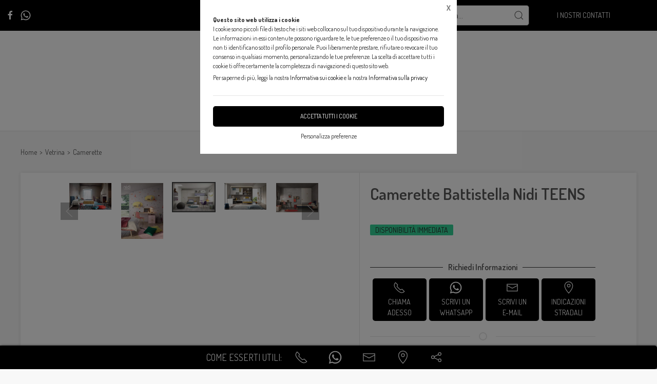

--- FILE ---
content_type: text/html;charset=UTF-8
request_url: https://addesignsnc.it/vetrina/camerette/camerette-battistella-nidi-teens/1405964,402568
body_size: 33581
content:
<!DOCTYPE html>
<html lang="it">
<head>
	<!--
  ____                 _                  _   _      _   ____  _ _       
 / ___| _   _ _ __    / \   _ __  _ __   | \ | | ___| |_/ ___|(_) |_ ___ 
 \___ \| | | | '_ \  / _ \ | '_ \| '_ \  |  \| |/ _ \ __\___ \| | __/ _ \
  ___) | |_| | | | |/ ___ \| |_) | |_) | | |\  |  __/ |_ ___) | | ||  __/
 |____/ \__, |_| |_/_/   \_\ .__/| .__/  |_| \_|\___|\__|____/|_|\__\___|
        |___/              |_|   |_| -->
<meta name="referrer" content="always" />
<meta http-equiv="content-language" content="it" />
<meta http-equiv="Content-Type" content="text/html; charset=UTF-8" />
<meta name="robots" content="index,follow" />
<meta name="google-site-verification" content="O2YtfyP1nTZMKkTeEMsSlMNwq9SBG55OdpVeWTabr2w" />
<link rel="icon" href="//files.synapp.it/62940/foto/aziende/favicon/O/1496227794098_favicon_O.ico" />
<title>Camerette Battistella Nidi TEENS - Mazara del Vallo (Trapani)</title>
	<link id="page-url-canonical" rel="canonical" href="https://addesignsnc.it/vetrina/camerette/camerette-battistella-nidi-teens/1405964,402568"/>
	<meta property="og:image" content="https://files.synapp.it/62940/foto/prodotti/B/1522428522772_nidi5_B.jpg"/>
	<meta property="og:url" content="https://addesignsnc.it/vetrina/camerette/camerette-battistella-nidi-teens/1405964,402568"/>
	<meta property="og:title" content="Camerette Battistella Nidi TEENS - Mazara del Vallo (Trapani)"/>
	<meta property="og:description" content="Camerette - Camerette Battistella Nidi TEENS a Mazara del Vallo (Trapani) in Via Salemi, 148"/>
		<meta name="description" content="Camerette - Camerette Battistella Nidi TEENS a Mazara del Vallo (Trapani) in Via Salemi, 148" />
	<link rel="dns-prefetch" href="files.synapp.it">
<link rel="preconnect" href="files.synapp.it">
<link rel="dns-prefetch" href="themes.synapp.it">
<link rel="preconnect" href="themes.synapp.it">

<meta name="viewport" content="width=device-width, initial-scale=1">
<script type="application/ld+json">{"@context":"http://schema.org","@type":"Product","name":"Camerette Battistella Nidi TEENS","url":"/vetrina/camerette/camerette-battistella-nidi-teens/1405964,402568","image":"https://files.synapp.it/62940/foto/prodotti/N/1522428522772_nidi5_N.jpg/camerette-battistella-nidi-teens.jpg","description":"Ci ispiriamo alle esigenze e ai desideri di bambini e ragazzi per disegnare gli spazi proprio come farebbero loro. La camera \u0026egrave; un racconto. Arredi, complementi, accessori e colori sono gli elementi di una narrazione unica e personale. Come la fantasia,i colori arrivano dappertutto. Quando bambini e ragazzi crescono, esigenze, passioni e gusti cambiano, cos\u0026igrave; come la loro stanza, che si adatta e si trasforma insieme a loro. Progettiamo spazi che accolgono il mondo imperfetto e bellissimo di bambini e ragazzi. \u0026nbsp; \u0026nbsp;","brand":{"@type":"Brand","name":"Battistella"},"sku":"402568","category":"Camerette","mpn":"PRD-402568"}</script>
<script type="application/ld+json">{"@context":"http://schema.org","@type":"BreadcrumbList","ItemListElement":[{"@type":"ListItem","position":1,"name":"Vetrina","item":"https://addesignsnc.it/vetrina/1405964"},{"@type":"ListItem","position":2,"name":"Camerette","item":"https://addesignsnc.it/vetrina/camerette/1405964,18018,0,0"}]}</script>
<style id="critical_css">
    
	#s4u-footer, #s4u-correlati, #nav-offcanvas, #cart-offcanvas { content-visibility: auto; contain-intrinsic-size: 1000px; }
	
	@media (min-width: 1200px) {
		.uk-width-1-3\@l {
		    width: calc(100% * 1 / 3.001);
		}
	}
	
	@media (min-width: 640px) {
		.uk-width-1-2\@s {
		    width: 50%;
		}
	}
	
	
	body { overflow-x: hidden;}
    .bar-call-to-action.s a { padding: 10px 15px; width: 26px; height: 26px;}
    #cookie-bar p { font-size: 12px !important; margin: 0px; margin-bottom: 5px;}
    
	.uk-breadcrumb { display: flex; flex-wrap: wrap; padding: 0; list-style: none; }
	/*.detail-breadcrumb .uk-breadcrumb { margin: 30px 0px !important; }*/
	.uk-breadcrumb>*>* { display: inline-block; font-size: .875rem; color: #535353; }
	.uk-breadcrumb>* { flex: none; }
	
	.s4u-main-menu a.uk-navbar-item.uk-link-muted.uk-icon{ padding: 0 10px;} 
	
	.uk-card-small.uk-card-body, .uk-card-small .uk-card-body { padding: 20px 20px; }
	
	.uk-navbar-dropdown { display: none; }
	.uk-navbar-dropdown.uk-open, .uk-dropdown.uk-open {display: block !important;}
	.uk-navbar { display: flex; position: relative; border-bottom: 1px solid #e5e5e5;}
	.uk-sticky .uk-navbar { border: none; }
	.uk-navbar-left, .uk-navbar-right, .uk-navbar-center, .uk-navbar-center-left>*, .uk-navbar-center-right>* { display: flex; align-items: center; }
	.uk-navbar-left, .uk-navbar-right, .uk-navbar-center:only-child { flex-wrap: wrap; }
	.uk-navbar-center:only-child { margin-left: auto; margin-right: auto; position: relative;}
	.uk-navbar-nav { display: flex; margin: 0; padding: 0; list-style: none; }
	.uk-navbar-nav>li>a, .uk-navbar-item, .uk-navbar-toggle { display: flex; justify-content: center;  align-items: center; box-sizing: border-box;  min-height: 80px; padding: 0 10px; font-size: .875rem; text-decoration: none; }
	.uk-navbar-nav>li>a { text-transform: uppercase; }
	#s4u-header { z-index: 981;}
	#s4u-header .uk-navbar-nav > li > a, #s4u-header .uk-navbar-item, #s4u-header .uk-navbar-toggle { font-size: 16px; min-height: 58px; }
	.uk-navbar-right { margin-left: auto; }
	
	.uk-navbar-nav>li>a, .uk-navbar-item, .uk-navbar-toggle { display: flex; justify-content: center; align-items: center;  box-sizing: border-box; min-height: 80px; padding: 0 10px; font-size: .875rem; font-family: Poppins,sans-serif; text-decoration: none;}
	
	.tm-shine { position: relative; overflow: hidden; }
	.uk-margin-small-top { margin-top: 10px !important; }
	[class*='uk-float-'] { max-width: 100%; }
	.uk-float-left { float: left; }
	.uk-iconnav { display: flex; flex-wrap: wrap; margin: 0; padding: 0; list-style: none; margin-left: -10px; }
	.uk-iconnav>* { padding-left: 10px; }
	*+.uk-margin { margin-top: 20px !important; }
	.uk-margin { margin-bottom: 20px; }
	.uk-margin-right { margin-right: 20px !important; }
	.uk-margin-small-right { margin-right: 10px !important; }
	.uk-margin-remove { margin: 0 !important;}
	.uk-search { display: inline-block; position: relative; max-width: 100%; margin: 0; }
	.uk-search-default .uk-search-icon { width: 40px;}
	.uk-search .uk-search-icon-flip { right: 0; left: auto; }
	.uk-search .uk-search-icon { position: absolute; top: 0; bottom: 0; left: 0; display: inline-flex; justify-content: center; align-items: center; color: #535353; }
	.uk-icon { margin: 0; border: none; border-radius: 0; overflow: visible; font: inherit; color: inherit; text-transform: none; padding: 0; background-color: transparent; display: inline-block; fill: currentcolor; line-height: 0; }
	.uk-search-input { padding-right: 30px; }
	.uk-search-default .uk-search-input { height: 40px; padding-left: 6px; padding-right: 30px !important; background: transparent; border: 1px solid #e5e5e5; }
	.uk-search-default .uk-search-icon-flip ~ .uk-search-input { padding-right: 40px; }
	.uk-search-input { box-sizing: border-box; margin: 0; border-radius: 0; font: inherit; overflow: visible; -webkit-appearance: none; vertical-align: middle; width: 100%; border: none; color: #666; }
	.uk-border-rounded { border-radius: 5px; }
	.uk-margin-medium-right {  margin-right: 40px !important; }
	.uk-flex-right { justify-content: flex-end; }
	
	.uk-grid { display: flex; flex-wrap: wrap; margin: 0; padding: 0; list-style: none; }
	
	.uk-grid+.uk-grid-collapse, .uk-grid+.uk-grid-row-collapse, .uk-grid-collapse>.uk-grid-margin, .uk-grid-row-collapse>.uk-grid-margin {
    margin-top: 0 !important; }
	[class*='uk-child-width']>* { box-sizing: border-box; width: 100%; }
	[class*='uk-width'] { box-sizing: border-box; width: 100%; max-width: 100%; }
	
	.uk-grid-collapse, .uk-grid-column-collapse { margin-left: 0; }
	.uk-grid-collapse>*, .uk-grid-column-collapse>* { padding-left: 0; }
	.uk-slideshow-items { position: relative; z-index: 0;  margin: 0; padding: 0; list-style: none; overflow: hidden; }

	.uk-slideshow-items>* { position: absolute; top: 0; left: 0; right: 0; bottom: 0; overflow: hidden; will-change: transform, opacity; touch-action: pan-y; }*/
	.tm-media-box-wrap { position: relative; height: 100%; margin: 0; }
	.tm-media-box-wrap>* { position: absolute;  top: 50%; left: 50%; transform: translate(-50%, -50%); display: block; max-width: 100%; max-height: calc(100%); }
	.uk-container { box-sizing: content-box; max-width: 1200px; margin-left: auto; margin-right: auto; padding-left: 15px; padding-right: 15px; }
	.uk-container-large {  max-width: 1600px; }
	
	#s4u-header-lingue a { color: #8f8f8f; display:inline-block; padding:4px;}
	#s4u-header-lingue a.s4u-current-lingua {
	    cursor: default;
	    font-weight: bold;
	    border: 1px solid #b0b0b0;
	    margin: 2px 0px;
	    padding: 0px 10px;
    	border-radius: 20px;
	    color: #535353;
	}
	#s4u-header-lingue { display: inline-block; margin-left: 30px; text-transform: uppercase; background: #fff; }

	.tm-product-card.tm-product-card-box .uk-card-media-top img, .s4u-widget .uk-slider-container .tm-product-card .tm-product-card-media img { height: 200px; object-position: top; display: inline-block;}
	#cookie-bar > div { margin: 0px auto; }
	.uk-search-default .uk-search-input { border: 1px solid #595959 !important;  }
	
	.uk-pagination .uk-active span {
		border-radius: 24px;
	    padding: 0px 10px;
	    border: 1px solid #595959;
	   	margin-top: -1px;
	   	margin-left: 12px;
	   	margin-right: -7px;
	}
	
	.uk-pagination { margin-left: 0px !important; }
	.uk-pagination>* { padding-left: 18px !important; }
	.uk-pagination .uk-active, .uk-pagination li:first-child { padding-left: 0px !important;}
	
	.uk-label.s4u-product-disponibilita { font-size: 10px; }
	.uk-dotnav>* { padding-bottom:12px;}
	
	.s4u-uk-card-body-overlay .uk-card { position: relative !important; }
	.s4u-uk-card-body-overlay .uk-card-body { position: absolute  !important; bottom: 0px; left:0; right:0; padding:10px; }
	.s4u-uk-card-body-overlay-background { display:none; opacity: 0.5; position:absolute; top:0; bottom:0; left:0; right:0; }
	.s4u-uk-card-body-overlay .s4u-uk-card-body-overlay-background { display: block; }
	.s4u-uk-card-body-overlay h3, .s4u-uk-card-body-overlay p, .s4u-uk-card-body-overlay span { position:relative; z-index:2;  }
	
	.uk-slidenav.uk-position-small { margin: 15px 0;}
	
	.s4u-active-prev-prev, .s4u-active-next-next, .uk-slider-nav.uk-dotnav li:nth-child(3) { opacity: .3; }
	.uk-slider-nav.uk-dotnav>*>*, .uk-slideshow-nav.uk-dotnav>*>* { background: #fff; border: 1px solid rgb(86 86 86); }
	.uk-slider .uk-dotnav>.uk-active > *, .uk-slideshow-nav.uk-dotnav > .uk-active > * { background-color: #ccc; border-color: #9c9c9c;}
	
	.s4u-active { opacity: 1 !important; }
	.s4u-active-prev, .s4u-active-next { opacity: .5 !important; }
	.uk-slider-nav.uk-dotnav, .uk-slideshow-nav.uk-dotnav { width: 110px; margin: 0 auto; overflow: hidden; flex-wrap: nowrap; justify-content:left !important; }
	.uk-slider-nav.uk-dotnav li, .uk-slideshow-nav.uk-dotnav li { display: inline-block; position: relative; left: 44px; transition: .2s transform,.2s left;}

	.s4u-widget-mappa .uk-container-xsmall .wdg-mappa{ padding:0px 7px; font-size: 13px; }
	.s4u-widget-mappa .uk-container-small .wdg-mappa { padding:0px 15px; font-size: 14px; }
	
	/*.uk-slider-items.uk-grid {
	    justify-content: center;
	}*/
	
	a.tm-media-box  { position: relative;}
	.s4u-icon-play-video { position: absolute; top: 50%; left: 50%; transform: translate(-50%, -50%); color: #fff !important; background: #000 !important; border-radius: 100% !important; }
	
	
	.s4u-widget-slider_banner .s4u-slide-desktop .uk-overlay {padding: 30px 50px 50px; margin: 60px; }
	.s4u-widget-slider_banner .s4u-slide-desktop .uk-overlay.uk-position-top-center, .s4u-widget-slider_banner .uk-overlay.uk-position-bottom-center { margin: 30px 0px; }
	.s4u-widget-slider_banner .s4u-slide-desktop .uk-overlay.uk-position-center{ margin: 0px; }
	.s4u-widget-slider_banner .s4u-slide-desktop .uk-overlay.uk-position-center-left, .s4u-widget-slider_banner .uk-overlay.uk-position-center-right { margin: 0px 60px; }
	
	
	.s4u-widget-slider_banner .s4u-slide-mobile .uk-overlay {padding: 30px 50px; margin: 0px; }
	
	
	.s4u-widget-slider_banner .uk-overlay p { line-height: 1.2em; }
	.s4u-widget-slider_banner .uk-overlay .uk-button { text-transform: inherit; }
	
	.uk-slideshow-items .uk-button-large {
	    padding: 5px 60px;
	    line-height: 53px;
	    font-size: 25px;
	}
	
	.uk-slideshow-items .uk-button-small {
	    padding: 0px 30px;
	    line-height: 38px;
	    font-size: 18px;
	}
	
	.s4u-widget-product-single .s4u-product-single {  margin: 0px auto;}
	.s4u-product-single { text-align: center; }
	.s4u-product-single .s4u-product-title { font-size: 44px; }
	.s4u-product-single .s4u-product-disponibilita { font-size: 20px; text-transform: lowercase; }
	.s4u-product-single .s4u-element-urgency span { font-size: 16px; text-transform: lowercase;}
	.s4u-product-single .tm-product-card-prices { font-size: 16px; }
	.s4u-product-single .tm-product-card-price { font-size: 45px; margin-bottom: 15px; }
	.s4u-product-single .uk-button-small {  padding: 14px 50px; font-size: 25px; border-radius: 30px; } 
	.s4u-product-single .s4u-product-media img { border-radius: 36px; }
	
	
	.s4u-product-double { text-align: center; }
	.s4u-product-double .s4u-product-title { font-size: 34px; }
	.s4u-product-double .s4u-product-disponibilita { font-size: 20px; text-transform: lowercase; }
	.s4u-product-double .s4u-element-urgency span { font-size: 16px; text-transform: lowercase;}
	.s4u-product-double .tm-product-card-prices { font-size: 16px; }
	.s4u-product-double .tm-product-card-price { font-size: 45px; }
	.s4u-product-double .uk-button-small {  padding: 14px 50px; font-size: 25px; border-radius: 30px; } 
	.s4u-product-double .s4u-product-media img { border-radius: 26px; }
	
	.s4u-widget.uk-padding.uk-padding-remove-horizontal.uk-padding-remove-bottom { padding-bottom: 0px !important; }
	.s4u-widget.uk-padding.uk-padding-remove-horizontal.uk-padding-remove-top { padding-top: 0px !important; }
	 
	
	@media (max-width: 640px) {
	  .s4u-product-single .s4u-product-title { font-size: 30px; }
	  .s4u-product-single .uk-button-small {  font-size: 18px; padding: 10px 40px; } 
	  .s4u-product-single .tm-product-card-price { font-size: 35px; }
	  .s4u-product-single .s4u-product-media img { border-radius: 26px; }
	  
	  .s4u-product-double { text-align: left !important; margin-bottom: 20px !important; border: 1px solid #ccc; padding: 10px !important; margin: 1% !important; border-radius: 10px; width: 48% !important; }
	  .s4u-product-double .s4u-product-title { font-size: 15px; font-weight: 500; }
	  .s4u-product-double .uk-button-small {  font-size: 12px; padding: 4px 8px; border-radius: 20px; } 
	  .s4u-product-double .tm-product-card-price { font-size: 20px; }
	  .s4u-product-double .s4u-product-media img  { border-radius: 12px;}
	  .s4u-product-double .s4u-product-disponibilita { font-size: 14px; text-transform: lowercase; }
	  .s4u-product-double .s4u-element-urgency span { font-size: 12px; text-transform: lowercase;}
	  
	  .s4u-widget-slider_banner .uk-overlay { padding: 20px 40px; margin: 20px; }
	  .s4u-widget-slider_banner .uk-overlay.uk-position-top-center, .s4u-widget-slider_banner .uk-overlay.uk-position-bottom-center { margin: 20px 0px; }
	  .s4u-widget-slider_banner .uk-overlay.uk-position-center{ margin: 0px; }
		  
	}
	
	@media (max-width: 480px) {
		.s4u-product-double .uk-button-small {  font-size: 10px; padding: 4px 8px; border-radius: 20px; }
	}
	
	@media (min-width: 640px) {
		.uk-container { padding-left: 30px; padding-right: 30px; }
	}
	@media (min-width: 960px){
		.uk-flex-center\@m { justify-content: center; }
		.uk-width-expand\@m { flex: 1; min-width: 1px; }
		.tm-product-info { min-width: 390px; border-top: none; border-left: 1px solid #E5E5E5; }
		.uk-width-2-5\@m { width: 40%;}
		.uk-width-1-4\@m { width: 25%; }
		.uk-container { padding-left: 40px;  padding-right: 40px; }
		.uk-hidden\@m { display: none !important; }
		.tm-filters.uk-offcanvas { position: static; display: block; }
		.tm-filters.uk-offcanvas .uk-offcanvas-bar { position: static; overflow: visible; width: auto; transform: none; background: none;}
		.uk-slider-items .tm-product-card.tm-product-card-box { margin-bottom: 20px;}
		
	    .tm-product-card.tm-product-card-box.tm-product-card-grid .uk-card {
	        flex-direction: column;
	        max-width: 300px;
	    }
	    
		
	}
	
	@media (min-width: 1280px){
		.s4u-widget.uk-padding { padding-top: 60px !important; padding-bottom: 60px !important;}
		.s4u-widget .uk-container { padding-left: 120px !important; padding-right: 120px !important;}
		.s4u-widget .uk-container.uk-padding-remove { padding:0px !important;}
		.s4u-widget-section.uk-padding-remove .uk-container.uk-padding-remove .s4u-wysiwyg.uk-padding { padding-left: 120px !important; padding-right: 120px !important;}
		.s4u-widget-section.uk-padding-remove .uk-card-media-right { padding-left: 0px !important;}
		.s4u-widget-section.uk-padding-remove .uk-grid>* { padding-left: 0px !important; }
	}
	
	@media (min-width: 1600px){
		.uk-width-1-5\@xl { width: 20%;}
	}
	@media (max-width: 375px) {
		.detail-breadcrumb .uk-breadcrumb { margin: 10px 0px !important;}
		/*.uk-slideshow-items { height: 206px;}*/
		/*#s4u-product-gallery { height: 206px; }*/
	}
	@media (max-width: 960px) {
		.uk-breadcrumb { overflow: auto; flex-wrap: nowrap; }
		#s4u-header-lingue { display: block; text-align: right; padding-right: 10px; margin: 0px;}
		#s4u-header-lingue a { padding: 3px 15px; font-size: 16px;}
		.uk-breadcrumb>li { display: inline !important; }
		.uk-dotnav>* {flex: none; padding-left: 12px;}
		
		.tm-product-card.tm-product-card-box:not(.tm-product-card-grid) .uk-card-media-top img, 
		.s4u-widget .uk-slider-container .tm-product-card:not(.tm-product-card-grid) .tm-product-card-media img { height: 120px;}
		
		.tm-product-card.tm-product-card-box.tm-product-card-grid .uk-card {
	        max-width: 360px;
	    }
	    
	    .tm-product-card.tm-product-card-grid {
	        align-items: center;
	    }
		
		.s4u-col-gallery, .tm-product-info { width: 100% !important;}
		.uk-width-3-4 { width: 75%;}
		.s4u-widget-schede-all {right: calc(50% - 56px);}
		#s4u-header-lingue { border-top: 1px solid #e5e5e5; border-bottom: 1px solid #e5e5e5; }
		.uk-button-large { padding: 0px 30px !important; }
		
		.product-single figure { margin-bottom:20px !important; }
		.s4u-widget.uk-padding { padding-top: 40px !important; padding-bottom: 40px !important;}
		
	}
	</style>
	<link rel="preload" href="//themes.synapp.it/flex/assets/css/tema1/style.css?v=2.8.20250423.01" as="style" crossorigin />
	<link rel="stylesheet" type="text/css" media="all" href="//themes.synapp.it/flex/assets/css/tema1/style.css?v=2.8.20250423.01" crossorigin />
	
	
	<!-- FONT -->
			<!-- 
			<link rel="preconnect" href="https://fonts.googleapis.com"> -->
			<link rel="preconnect" href="https://fonts.gstatic.com" crossorigin>
			
			<!-- link href="//files.synapp.it/font.css" rel="stylesheet"/ -->
			<link rel="preload" href="https://fonts.gstatic.com/s/dosis/v32/HhyaU5sn9vOmLzlmC_WoEoZKdbA.woff2" crossorigin as="font">
			<link rel="preload" href="https://fonts.gstatic.com/s/dosis/v32/HhyaU5sn9vOmLzloC_WoEoZK.woff2" crossorigin as="font">
			<style>
			@font-face {font-family:'Dosis';font-style:normal;font-weight:200 800;font-display:swap;src:url(https://fonts.gstatic.com/s/dosis/v32/HhyaU5sn9vOmLzlmC_WoEoZKdbA.woff2) format('woff2');unicode-range:U+0100-02BA, U+02BD-02C5, U+02C7-02CC, U+02CE-02D7, U+02DD-02FF, U+0304, U+0308, U+0329, U+1D00-1DBF, U+1E00-1E9F, U+1EF2-1EFF, U+2020, U+20A0-20AB, U+20AD-20C0, U+2113, U+2C60-2C7F, U+A720-A7FF;}
@font-face {font-family:'Dosis';font-style:normal;font-weight:200 800;font-display:swap;src:url(https://fonts.gstatic.com/s/dosis/v32/HhyaU5sn9vOmLzloC_WoEoZK.woff2) format('woff2');unicode-range:U+0000-00FF, U+0131, U+0152-0153, U+02BB-02BC, U+02C6, U+02DA, U+02DC, U+0304, U+0308, U+0329, U+2000-206F, U+20AC, U+2122, U+2191, U+2193, U+2212, U+2215, U+FEFF, U+FFFD;}
</style>
			<style id="custom_theme">
		html, .uk-logo { font-family: 'Dosis', sans-serif !important; }
		.uk-h1, .uk-h2, .uk-h3, .uk-h4, .uk-h5, .uk-h6, .uk-heading-2xlarge, .uk-heading-large, .uk-heading-medium, .uk-heading-small, .uk-heading-xlarge, h1, h2, h3, h4, h5, h6, .s4u-main-menu a { font-family: 'Dosis', sans-serif !important; }
		/* Hover + Focus */
		.uk-navbar-dropdown-nav > li > a:hover,
		.uk-navbar-dropdown-nav > li > a:focus,
		.uk-navbar-nav>li:hover>a, .uk-navbar-nav>li>a:focus, .uk-navbar-nav>li>a.uk-open,
		a, a:hover, .uk-link,
		.uk-text-meta,
		.tm-product-card-sale,
		a.uk-link-heading:hover, .uk-link-heading a:hover, .uk-link-toggle:hover .uk-link-heading, .uk-link-toggle:focus .uk-link-heading, .s4u-button-inverse,
		#s4u-header-lingue a:hover { color:  #000000; }
		.uk-text-primary { color:  #000000 !important; }
		.uk-light .uk-button-primary, .uk-section-primary:not(.uk-preserve-color) .uk-button-primary, .uk-section-secondary:not(.uk-preserve-color) .uk-button-primary, .uk-tile-primary:not(.uk-preserve-color) .uk-button-primary, .uk-tile-secondary:not(.uk-preserve-color) .uk-button-primary, .uk-card-primary.uk-card-body .uk-button-primary, .uk-card-primary>:not([class*='uk-card-media']) .uk-button-primary, .uk-card-secondary.uk-card-body .uk-button-primary, .uk-card-secondary>:not([class*='uk-card-media']) .uk-button-primary, .uk-overlay-primary .uk-button-primary,
		.uk-background-primary,
		.uk-button-primary,
		.uk-section-primary,
		.uk-badge1,
		.uk-button-primary:hover,
		.uk-button-primary,
		.s4u-ecommerce-cart-ajax-count.uk-badge { background-color: #000000; color: #fff !important; }
		.tm-variations>.uk-active>a,
		.uk-input:focus, .s4u-button-inverse{ border-color: #000000; }
		.s4u-button-inverse {background: transparent;}
		.uk-button-medium {
		    padding: 10px 15px;
		    line-height: 25px;
		}
		
		#s4u-popup-button svg, #s4u-popup-button-desktop svg, #s4u-popup-button-mobile svg { fill: #fff !important;}

		
		
		
		.tm-variations>.uk-active>a {color: #666; border: 2px solid #000000;}
		.uk-button-default { color: #333;}
		.uk-button-default:hover { color: #333; border: 1px solid #333;}
		.s4u-widget-section .uk-button-default, .s4u-widget-slider .uk-button-default, .s4u-widget-form .uk-button-default, .s4u-widget-slider_banner .uk-button-default { color: #fff !important; font-weight: bold; border: 1px solid #fff; }
		
		.s4u-wysiwyg .uk-slider { padding: 0px;}
		.s4u-wysiwyg .uk-slider-items > div {
			 background: #00000010;
			 border: 4px solid #fff;
			 padding-left: 0px;
		}
		.s4u-wysiwyg .uk-slider .uk-card {
		    margin: 16px;
		    border-radius: 10px;
		    background: #fff;
		}
		
		
		.s4u-wysiwyg .uk-slider .uk-grid {
		    margin-left: 0px;
		}
		
		.s4u-wysiwyg .uk-accordion { padding: 5px;}
		
		.s4u-prodotto-informazioni  { margin-bottom: 15px; }
		.s4u-prodotto-informazioni .uk-accordion { margin: 5px 0px; }
		.s4u-prodotto-informazioni .uk-accordion li .uk-accordion-title, .s4u-wysiwyg .uk-accordion > li .uk-accordion-title { border-radius: 10px; border-bottom: none; background: transparent !important;}
		.s4u-prodotto-informazioni .uk-accordion li, .s4u-wysiwyg .uk-accordion > li {
		    margin-bottom: 14px !important;
		    border-radius: 10px;
		    border: none;
		    background: #00000010;
		}
		
		.s4u-prodotto-informazioni .uk-accordion .uk-accordion-content, .s4u-wysiwyg .uk-accordion .uk-accordion-content {
		    margin: 0px;
		    padding: 0px 20px !important;
		    background: transparent !important;
		}
		
		.s4u-prodotto-informazioni .s4u-accordion-title .uk-accordion-title { cursor:auto;} 
		.s4u-prodotto-informazioni .s4u-accordion-no-icon .uk-accordion-title::before {
			background: none; display: none;
		}
		.s4u-prodotto-informazioni .uk-accordion-title { padding: 12px; font-weight: normal; padding: 10px;}
		.s4u-prodotto-informazioni .uk-accordion { margin: 3px 0px; }
		.s4u-prodotto-informazioni .uk-accordion li { margin-bottom: 0px !important; }
		
		.s4u-product-double { max-width: 640px; }
		.s4u-product-double.tm-product-card.tm-product-card-box .uk-card-media-top img { height: 450px; max-height: 450px; object-fit: contain; object-position: top;}
		.s4u-product-double .tm-product-card-title { font-size: 24px;}
		.s4u-product-double .uk-card { display: block !important;  }
		
		.s4u-product-double .tm-media-box { padding: 0px;}
		.s4u-product-double .uk-label.s4u-product-disponibilita { font-size: 13px;}
		
		@media (max-width: 1280px) {
			.s4u-product-double.tm-product-card.tm-product-card-box .uk-card-media-top img  { height: 350px; }
		}
		
		@media (max-width: 960px) {
			.s4u-product-double.tm-product-card.tm-product-card-box .uk-card-media-top img  { height: 250px; }
		}
		
		@media (max-width: 640px) {
			.s4u-product-double  { margin-bottom: 20px !important; }
		}
		

		
		
		</style>
	<link rel="preload" href="//files.synapp.it/62940/foto/prodotti/N/1522428522772_nidi5_N.jpg/1-camerette-battistella-nidi-teens.jpg" as="image" media="(max-width: 480px)">
	<link rel="preload" href="//files.synapp.it/62940/foto/prodotti/L/1522428522772_nidi5_L.jpg/1-camerette-battistella-nidi-teens.jpg" as="image" media="(min-width: 480.1px)">
	<link rel="preload" href="//themes.synapp.it/flex/assets/js/uikit.min.js" as="script" crossorigin />
	<link rel="preload" href="//themes.synapp.it/flex/assets/js/uikit-icons.min.js" as="script" crossorigin />
	<style id="s4u_css">
/* Datepicker.js - https://github.com/qodesmith/datepicker */
.qs-datepicker-container{font-size:1rem;font-family:sans-serif;color:#000;position:absolute;width:15.625em;display:-webkit-box;display:-ms-flexbox;display:flex;-webkit-box-orient:vertical;-webkit-box-direction:normal;-ms-flex-direction:column;flex-direction:column;z-index:9001;-webkit-user-select:none;-moz-user-select:none;-ms-user-select:none;user-select:none;border:1px solid grey;border-radius:.26392em;overflow:hidden;background:#fff;-webkit-box-shadow:0 1.25em 1.25em -.9375em rgba(0,0,0,.3);box-shadow:0 1.25em 1.25em -.9375em rgba(0,0,0,.3)}.qs-datepicker-container *{-webkit-box-sizing:border-box;box-sizing:border-box}.qs-datepicker-container.qs-centered{position:fixed;top:50%;left:50%;-webkit-transform:translate(-50%,-50%);-ms-transform:translate(-50%,-50%);transform:translate(-50%,-50%)}.qs-datepicker-container.qs-hidden{display:none}.qs-datepicker .qs-overlay{position:absolute;top:0;left:0;background:rgba(0,0,0,.75);color:#fff;width:100%;height:100%;padding:.5em;z-index:1;opacity:1;-webkit-transition:opacity .3s;transition:opacity .3s;display:-webkit-box;display:-ms-flexbox;display:flex;-webkit-box-orient:vertical;-webkit-box-direction:normal;-ms-flex-direction:column;flex-direction:column}.qs-datepicker .qs-overlay.qs-hidden{opacity:0;z-index:-1}.qs-datepicker .qs-overlay .qs-overlay-year{background:rgba(0,0,0,0);border:none;border-bottom:1px solid #fff;border-radius:0;color:#fff;font-size:.875em;padding:.25em 0;width:80%;text-align:center;margin:0 auto;display:block}.qs-datepicker .qs-overlay .qs-overlay-year::-webkit-inner-spin-button{-webkit-appearance:none}.qs-datepicker .qs-overlay .qs-close{padding:.5em;cursor:pointer;position:absolute;top:0;right:0}.qs-datepicker .qs-overlay .qs-submit{border:1px solid #fff;border-radius:.26392em;padding:.5em;margin:0 auto auto;cursor:pointer;background:hsla(0,0%,50.2%,.4)}.qs-datepicker .qs-overlay .qs-submit.qs-disabled{color:grey;border-color:grey;cursor:not-allowed}.qs-datepicker .qs-overlay .qs-overlay-month-container{display:-webkit-box;display:-ms-flexbox;display:flex;-ms-flex-wrap:wrap;flex-wrap:wrap;-webkit-box-flex:1;-ms-flex-positive:1;flex-grow:1}.qs-datepicker .qs-overlay .qs-overlay-month{display:-webkit-box;display:-ms-flexbox;display:flex;-webkit-box-pack:center;-ms-flex-pack:center;justify-content:center;-webkit-box-align:center;-ms-flex-align:center;align-items:center;width:33.33333%;cursor:pointer;opacity:.5;-webkit-transition:opacity .15s;transition:opacity .15s}.qs-datepicker .qs-overlay .qs-overlay-month.active,.qs-datepicker .qs-overlay .qs-overlay-month:hover{opacity:1}.qs-datepicker .qs-controls{width:100%;display:-webkit-box;display:-ms-flexbox;display:flex;-webkit-box-pack:justify;-ms-flex-pack:justify;justify-content:space-between;-webkit-box-align:center;-ms-flex-align:center;align-items:center;-webkit-box-flex:1;-ms-flex-positive:1;flex-grow:1;-ms-flex-negative:0;flex-shrink:0;background:#d3d3d3;-webkit-filter:blur(0);filter:blur(0);-webkit-transition:-webkit-filter .3s;transition:-webkit-filter .3s;transition:filter .3s;transition:filter .3s,-webkit-filter .3s}.qs-datepicker .qs-controls.qs-blur{-webkit-filter:blur(5px);filter:blur(5px)}.qs-datepicker .qs-arrow{height:1.5625em;width:1.5625em;position:relative;cursor:pointer;border-radius:.26392em;-webkit-transition:background .15s;transition:background .15s}.qs-datepicker .qs-arrow:hover{background:rgba(0,0,0,.1)}.qs-datepicker .qs-arrow:hover.qs-left:after{border-right-color:#000}.qs-datepicker .qs-arrow:hover.qs-right:after{border-left-color:#000}.qs-datepicker .qs-arrow:after{content:"";border:.39062em solid rgba(0,0,0,0);position:absolute;top:50%;-webkit-transition:border .2s;transition:border .2s}.qs-datepicker .qs-arrow.qs-left:after{border-right-color:grey;right:50%;-webkit-transform:translate(25%,-50%);-ms-transform:translate(25%,-50%);transform:translate(25%,-50%)}.qs-datepicker .qs-arrow.qs-right:after{border-left-color:grey;left:50%;-webkit-transform:translate(-25%,-50%);-ms-transform:translate(-25%,-50%);transform:translate(-25%,-50%)}.qs-datepicker .qs-month-year{font-weight:700;-webkit-transition:border .2s;transition:border .2s;border-bottom:1px solid rgba(0,0,0,0);cursor:pointer}.qs-datepicker .qs-month-year:hover{border-bottom:1px solid grey}.qs-datepicker .qs-month-year:active:focus,.qs-datepicker .qs-month-year:focus{outline:none}.qs-datepicker .qs-month{padding-right:.5ex}.qs-datepicker .qs-year{padding-left:.5ex}.qs-datepicker .qs-squares{display:-webkit-box;display:-ms-flexbox;display:flex;-ms-flex-wrap:wrap;flex-wrap:wrap;padding:.3125em;-webkit-filter:blur(0);filter:blur(0);-webkit-transition:-webkit-filter .3s;transition:-webkit-filter .3s;transition:filter .3s;transition:filter .3s,-webkit-filter .3s}.qs-datepicker .qs-squares.qs-blur{-webkit-filter:blur(5px);filter:blur(5px)}.qs-datepicker .qs-square{width:14.28571%;height:1.5625em;display:-webkit-box;display:-ms-flexbox;display:flex;-webkit-box-align:center;-ms-flex-align:center;align-items:center;-webkit-box-pack:center;-ms-flex-pack:center;justify-content:center;cursor:pointer;-webkit-transition:background .1s;transition:background .1s;border-radius:.26392em}.qs-datepicker .qs-square.qs-current{font-weight:700}.qs-datepicker .qs-square.qs-current span{text-decoration:underline}.qs-datepicker .qs-square.qs-active{background:#add8e6}.qs-datepicker .qs-square.qs-range-date-start:not(.qs-range-date-6){border-top-right-radius:0;border-bottom-right-radius:0}.qs-datepicker .qs-square.qs-range-date-middle{background:#d4ebf2}.qs-datepicker .qs-square.qs-range-date-middle:not(.qs-range-date-0):not(.qs-range-date-6){border-radius:0}.qs-datepicker .qs-square.qs-range-date-middle.qs-range-date-0{border-top-right-radius:0;border-bottom-right-radius:0}.qs-datepicker .qs-square.qs-range-date-end:not(.qs-range-date-0),.qs-datepicker .qs-square.qs-range-date-middle.qs-range-date-6{border-top-left-radius:0;border-bottom-left-radius:0}.qs-datepicker .qs-square.qs-disabled span{opacity:.2}.qs-datepicker .qs-square.qs-empty{cursor:default}.qs-datepicker .qs-square.qs-disabled{cursor:not-allowed}.qs-datepicker .qs-square.qs-day{cursor:default;font-weight:700;color:grey}.qs-datepicker .qs-square:not(.qs-empty):not(.qs-disabled):not(.qs-day):not(.qs-active):hover{background:orange}.qs-datepicker .qs-event{position:relative}.qs-datepicker .qs-event:after{content:"";position:absolute;width:.46875em;height:.46875em;border-radius:50%;background:#07f;bottom:0;right:0}.qs-datepicker .qs-event.qs-disabled:after,.qs-datepicker .qs-event.qs-empty:after{background:#cce4ff}

/*s4u*/
.star-ranking { font-size: 0; white-space: nowrap; display: inline-block; width: 150px; height: 30px; overflow: hidden; position: relative; background: url('[data-uri]'); background-size: contain;}
.star-ranking i { opacity: 0; position: absolute; left: 0; top: 0; height: 100%; width: 20%; z-index: 1; background: url('[data-uri]'); background-size: contain;
}
.star-ranking input { -moz-appearance: none; -webkit-appearance: none; opacity: 0; display: inline-block; width: 20% !important; height: 100%; margin: 0; padding: 0; z-index: 2; position: relative; }
.star-ranking input:hover + i,
.star-ranking input:checked + i { opacity: 1; }
.star-ranking i ~ i { width: 40%;}
.star-ranking i ~ i ~ i { width: 60%;}
.star-ranking i ~ i ~ i ~ i { width: 80%;}
.star-ranking i ~ i ~ i ~ i ~ i { width: 100%;}
*[class^="star-ranking-"], *[class*=" star-ranking-"]{ background-image:url(/common/media/ranking.png); background-repeat: no-repeat; width: 90px; height: 18px; display:inline-block; }
.star-ranking-0 { background-position: 0px 0px; }
.star-ranking-25 { background-position: 0 -18px; }
.star-ranking-50 { background-position: 0 -36px; }
.star-ranking-75 { background-position: 0 -54px; }
.star-ranking-100 { background-position: 0 -72px; }
.star-ranking-125 { background-position: 0 -90px; }
.star-ranking-150 { background-position: 0 -108px; }
.star-ranking-175 { background-position: 0 -126px; }
.star-ranking-200 { background-position: 0 -144px; }
.star-ranking-225 { background-position: 0 -162px; }
.star-ranking-250 { background-position: 0 -180px; }
.star-ranking-275 { background-position: 0 -198px; }
.star-ranking-300 { background-position: 0 -216px; }
.star-ranking-325 { background-position: 0 -234px; }
.star-ranking-350 { background-position: 0 -252px; }
.star-ranking-375 { background-position: 0 -270px; }
.star-ranking-400 { background-position: 0 -288px; }
.star-ranking-425 { background-position: 0 -306px; }
.star-ranking-450 { background-position: 0 -324px; }
.star-ranking-475 { background-position: 0 -342px; }
.star-ranking-500 { background-position: 0 -360px; }

.s4u-text-toogle { position: relative; max-height: 320px; overflow: hidden !important;}
.s4u-text-toogle .s4u-text-toogle-more { display: none; position: absolute; z-index: 10; bottom: 0; left: 0; right: 0; }
.s4u-text-toogle .s4u-text-toogle-more:after { content:' '; height:40px; position: absolute; top: -40px; width: 100%; left: 0; z-index: 10; background: linear-gradient(0deg, rgba(255,255,255,.8) 10%, rgba(255,255,255,.8) 30%, rgba(255,255,255,0.4) 50%); }
.s4u-text-toogle .s4u-text-toogle-more .down { background: #fff;  display: block; cursor: pointer; }
.s4u-text-toogle .s4u-text-toogle-more .up { background: #fff;  display: none; cursor: pointer; }

.s4u-text-toogle.open { max-height: none; }
.s4u-text-toogle.open .s4u-text-toogle-more:before { background: none; }
.s4u-text-toogle.open .s4u-text-toogle-more { display: block; }
.s4u-text-toogle.open .s4u-text-toogle-more .down { display: none; }
.s4u-text-toogle.open .s4u-text-toogle-more .up { display: block; }
</style>

<script>
analytics_storage = 'denied';
ad_storage = 'denied';
ad_user_data = 'denied';
ad_personalization = 'denied';
window.dataLayer = window.dataLayer || [];
function gtag(){dataLayer.push(arguments);}
</script>
<!-- Google Analytics azienda -->
<script async src="https://www.googletagmanager.com/gtag/js?id=G-4EP2V6WSXH"></script>
<script>
	gtag('js', new Date());
	gtag('set', 'url_passthrough', true);
	gtag('consent', 'default', { 'analytics_storage': analytics_storage, 'ad_storage': ad_storage, 'ad_user_data': ad_user_data, 'ad_personalization': ad_personalization });
	
	gtag('config', 'G-4EP2V6WSXH', { 'anonymize_ip': true });
	
	
			  gtag('event','view_item', {
			    'value': 0.0,
			    'items': [
			      {
			      'item_id': 402568,
			      'item_category': 'Camerette',
				  'item_name': 'Camerette Battistella Nidi TEENS',
				  'quantity': 1,
				  'currency': 'EUR',
				  'price': 0.0
			      }
			    ]
			  });
		  </script>
<!-- End Google Analytics azienda -->
</head>
<body style='overflow: hidden'> 
	
	<!-- COOKIE BAR -->
<div data-nosnippet id="cookie-bar" style="display:block; z-index:99999999; position:fixed; top:0; bottom:0; left: 0; right: 0; background: rgb(0 0 0 / 50%); overflow: hidden;" data-nosnippet>
	<div style="display: block; min-width: 280px; max-width:500px; position: relative;">
		<div style="background: #fff; color: #222; padding: 25px; font-size: 14px;">
			<div style="max-height:320px; overflow:auto;">
				
				<div id="cb-prima-informativa" style="display:block;">
					<p><p><b>Questo sito web utilizza i cookie</b><br />
I cookie sono piccoli file di testo che i siti web collocano sul tuo dispositivo durante la navigazione. Le informazioni in essi contenute possono riguardare te, le tue preferenze o il tuo dispositivo ma non ti identificano sotto il profilo personale. Puoi liberamente prestare, rifiutare o revocare il tuo consenso in qualsiasi momento, personalizzando le tue preferenze. La scelta di accettare tutti i cookie ti offre certamente la completezza di navigazione di questo sito web.</p>
</p>
				</div>
				
				<div id="cb-seconda-informativa" style="display:none;">
					<p><b>Gestione preferenze dei cookie</b></p>
<p>Puoi liberamente prestare a tuo piacere, rifiutare o revocare il tuo consenso in qualsiasi momento.<br/>
La scelta di accettare tutti i cookie ti offre, certamente, la completezza di navigazione di questo sito web.</p></div>
				<p>Per saperne di più, leggi la nostra <a rel="nofollow noopener" target="_blank" href="//addesignsnc.it/cookies.htm">Informativa sui cookie</a> e la nostra <a rel="nofollow noopener" target="_blank" href="//addesignsnc.it/privacy.htm">Informativa sulla privacy</a></p>
				
				<form id="cb-form" style="display:none;">
					<hr/>
					<input type="hidden" id="cAnalyticsInit" value="false" />
					<input type="hidden" id="cProfilazioneInit" value="false" />
					<ul style="margin-top: 0px; margin-bottom: 0px;" uk-accordion>
					    <li style="border-bottom: none;">
					        <label style="float: left;"><span uk-icon="icon: check"></span> Cookie necessari</label>
					        <a style="background: none;" class="uk-accordion-title" href="#"></a>
					        <div class="uk-accordion-content" style="margin-top: 0px; padding: 5px 20px;">
					            <p><p>Questi cookie sono essenziali per la navigazione nel sito web e per l'utilizzo delle sue funzioni come ad esempio, l'impostazione delle preferenze, sistemi di sicurezza etc.. Il sito web non pu&ograve; funzionare correttamente senza questi cookie.</p>
</p>
					            <p><a rel="nofollow noopener" target="_blank" href="//addesignsnc.it/cookies.htm">Vedi informativa estesa</a></p>
					        </div>
					    </li>
					    <li style="border-bottom: none;"><label style="float: left;"><input  id="cAnalytics" class="uk-checkbox" type="checkbox" name="cAnalytics" value="true" />&nbsp;Cookie statistica</label>
					        <a style="background: none;" class="uk-accordion-title" href="#"></a>
					        <div class="uk-accordion-content" style="margin-top: 0px; padding: 5px 20px;">
					        		<p><p>I cookie statistici ci aiutano a capire come i visitatori interagiscono con il sito raccogliendo e trasmettendo informazioni anonime agli strumenti di rilevamento.</p>
</p>
					        		<p><a rel="nofollow noopener" target="_blank" href="//addesignsnc.it/cookies.htm">Vedi informativa estesa</a></p>
					        </div>
					    </li>
					    <li style="border-bottom: none;"><label style="float: left;"><input  id="cProfilazione" class="uk-checkbox" type="checkbox" name="cProfilazione" value="true" />&nbsp;Cookie marketing</label>
					        <a style="background: none;" class="uk-accordion-title" href="#"></a>
					        <div class="uk-accordion-content" style="margin-top: 0px; padding: 5px 20px;">
					            <p><p>I 'cookie per il marketing', solitamente, aiutano a profilare le abitudini di navigazione sul web e a comprendere l'utilizzo che fai del nostro sito con il tuo dispositivo. A tale scopo, eventuali azioni promozionali o informative potrebbero piazzare o riconoscere un cookie univoco all'interno del tuo browser (per esempio usando i pixel tag).</p>
</p>
					            <p><a rel="nofollow noopener" target="_blank" href="//addesignsnc.it/cookies.htm">Vedi informativa estesa</a></p>
					        </div>
					    </li>
					</ul>
					
				</form>
			</div>
			
			
			<hr/>
			<a href="javascript:;" style="font-size: 12px;" class="uk-button uk-width-1-1@s uk-margin-small-bottom uk-button-primary cb-all">Accetta tutti i cookie</a>
			<button id="cb-custom-save" style="display:none; font-size: 12px;" class="uk-button uk-width-1-1@s uk-margin-small-bottom uk-button-default" type="button">Acconsenti ai selezionati</button>
			<a id="cb-custom" href="javascript:;" style="display:block; color: #222; font-size: 12px; text-align:center;" class="_uk-button _uk-width-1-1@s _uk-margin-small-bottom _uk-button-default">Personalizza preferenze</a>
			<a style="color: #7c7c7c; position:absolute; top: 0px; right: 0px; padding: 5px 12px; border-radius: 100%; font-weight: bold;" href="javascript:;" class="cb-close">X</a>
		</div>
	</div>
</div>
<!-- 
<a href="javascript:;" style="position: fixed; bottom: 46px; left: 0px; padding: 5px; border-top-right-radius: 5px;z-index:980" id="cookie-settings" class="uk-button-primary"><span uk-icon="icon: cog"></span>&nbsp;Cookie</a>
 -->

<div data-nosnippet id="cb-alert" style="text-align: center;border-top: 1px solid rgb(204, 204, 204);z-index: 1000;padding: 10px;background: rgb(112 112 112);color: rgb(244 244 244);position: fixed;bottom: 46px;left: 0px;right: 0px; padding: 30px 0px 10px; display:none">
<h3 style="color:#fff; margin-bottom: 7px;">HAI SCELTO DI RIFIUTARE I COOKIE</h3>
<p style="color:#fff; margin-top: 6px;">alcuni contenuti delle pagine potrebbero non essere più visibili.</p>
<a href="javascript:;" style="font-size: 12px; margin:17px;" class="uk-button uk-margin-small-bottom uk-button-light cb-all-alert">Accetta i cookie e rendi completo il sito</a>
<a style="display: block;margin-top: 10px;margin-bottom: 20px;color: #fff;text-decoration: underline;" href="javascript:;" class="cb-close-alert">Continua con alcuni contenuti non visibili</a>
</div>

<script>
document.addEventListener('click', function (e) {
	if (e.target.matches('.cb-all')) updateConsent('all');
	if (e.target.matches('.cb-all-alert')) updateConsent('all');
	if (e.target.matches('#cb-custom')) updateConsent('custom');
	if (e.target.matches('#cb-custom-save')) updateConsent('custom-save');
	if (e.target.matches('.cb-close')) updateConsent('close');
	if (e.target.matches('.cb-close-alert')) updateConsent('close-alert');
	if (e.target.matches('#cookie-settings')) {
		document.getElementById("cookie-bar").style.display = "block";
		document.getElementsByTagName("html")[0].style.overflow = "hidden";
	}
});

if (window.location !== window.parent.location) {
	document.getElementById("cookie-bar").style.display = "none";
	document.getElementsByTagName("html")[0].style.overflow = "auto";
}
</script>
<!-- END COOKIE BAR -->
<!-- START MENU TOP -->
	<header id="s4u-header"  uk-sticky="show-on-up: true; animation: uk-animation-slide-top;">
	<div id="header-4" class="uk-visible@m">
	<div>
	    <div>
	        <nav style="border-bottom: none; padding:10px; height:40px;" class="uk-section-black s4u-header-no-sticky">
	
				<!-- SOCIAL -->
		           <style>#header-4 .uk-iconnav>*>a { color: #fff;}</style>
		            <ul class="uk-iconnav" data-s4u-type="social" style="margin-top:10px; height: 20px; display: inline-flex; padding-right:100px;">
		            
	                <li><a aria-label="facebook" target="_blank" rel="nofollow noopener" href="https://www.facebook.com/addesign.mazara" title="facebook" uk-icon="facebook" uk-tooltip="pos:bottom"></a></li>
						<li><a aria-label="whatsapp" rel="nofollow noopener" onclick="$('.s4u-whatsapp').trigger('click')" href="javascript:;" title="whatsapp" uk-icon="whatsapp" uk-tooltip="pos:bottom"></a></li>
						</ul>
	           <div style="float: right; margin-right: 20px;">
	           
	           	<!-- SEARCH -->
					<form action="/search" class="uk-search uk-search-default uk-margin-right">
					<input id="s4u-q" minlength="2" name="q" required="required" value="" class="uk-search-input uk-border-rounded" type="search" placeholder="Cerca..." autofocus  style="background: #fff;" />
					<button aria-label="Cerca" style="background: none; border: none; position: absolute;" type="submit" class="uk-search-icon-flip" uk-search-icon ></button>
					<input name="IDClass" value="0" type="hidden" />
					</form>
				<span style="margin-right: 10px;">
				    <button class="uk-button uk-button-primary" type="button">I nostri contatti</button>
				    <div uk-dropdown style="display: none;">
				        <ul class="uk-nav uk-dropdown-nav">
				            
				            <li class="uk-padding-xsmall" data-s4u-type="sede-principale"><a class="uk-link-reset s4u-mappa" rel="nofollow" href="http://maps.google.com/?q=37.658624,12.602069" data-url="https://addesignsnc.it/vetrina/camerette/camerette-battistella-nidi-teens/1405964,402568" data-title="Camerette Battistella Nidi TEENS - Mazara del Vallo (Trapani)"><span uk-icon="icon: location; ratio: 1.3"></span>&nbsp;&nbsp;Indicazioni stradali</a></li>
						    <!-- Chiama Ora -->
						    <li class="uk-padding-xsmall" data-s4u-type="azienda"><a class="uk-link-reset s4u-chiama-ora" rel="nofollow" href="tel:+390923941645" data-mobile="0" data-tel="+390923941645" data-url="https://addesignsnc.it/vetrina/camerette/camerette-battistella-nidi-teens/1405964,402568" data-title="Camerette Battistella Nidi TEENS - Mazara del Vallo (Trapani)"><span uk-icon="icon: receiver; ratio: 1.3"></span>&nbsp;&nbsp;Chiama ora</a></li>
						    <li class="uk-padding-xsmall" data-s4u-type="azienda"><a class="uk-link-reset s4u-whatsapp" rel="nofollow" href="https://api.whatsapp.com/send?phone=393807946000" data-url="https://addesignsnc.it/vetrina/camerette/camerette-battistella-nidi-teens/1405964,402568" data-title="Camerette Battistella Nidi TEENS - Mazara del Vallo (Trapani)"><span uk-icon="icon: whatsapp; ratio: 1.3"></span>&nbsp;&nbsp;Scrivi un whatsapp</a></li>
						    <li class="uk-padding-xsmall" data-s4u-type="azienda"><a class="uk-link-reset s4u-form" href="javascript:;" data-open="0" data-redirect="0" data-id="402568"><span uk-icon="icon: mail; ratio: 1.3"></span>&nbsp;&nbsp;Contatta l'azienda</a></li>
				        </ul>
				    </div>
				</span>
				
				<span style="margin-left: 20px;">
					
					</span>
	
	            </div>
	            <div style="clear: both;"></div>
	    	</nav>
	    
		    <div class="uk-section-default uk-text-center s4u-header-no-sticky" style="padding:20px; display:table; margin:0px auto;" data-s4u-type="logo">
		        <a aria-label="Logo AD DESIGN S.N.C. di SALVATORE COSTANZA & C., Arredo dInterni, bocinamobili@libero.it" class="uk-logo" href="/"><img loading="lazy" src="//files.synapp.it/62940/foto/aziende/loghi/N/1497630764176_logo_N.jpg" alt="AD DESIGN S.N.C. di SALVATORE COSTANZA & C., Arredo dInterni, bocinamobili@libero.it" style="width: 250px; height: 100px; object-fit: contain; max-height: none; display: inline-block;" /></a>
		    </div>
		    <div class="uk-section-default s4u-main-menu" data-s4u-type="menu-top">
			    <div style="border-bottom: none;" class="uk-text-center uk-padding-small">
			    
			    		<a class="uk-link-reset uk-margin-right" href="/vetrina/1405964" target=""><span class="uk-text-secondary effetto1 uk-text-uppercase">Vetrina</span></a>
								<a class="uk-link-reset uk-margin-right" href="/profilo/1405965" target=""><span class="uk-text-secondary effetto1 uk-text-uppercase">Profilo</span></a>
								<a class="uk-link-reset uk-margin-right" href="/dove-siamo/1405967" target=""><span class="uk-text-secondary effetto1 uk-text-uppercase">Dove siamo</span></a>
								<a class="uk-link-reset uk-margin-right" href="/contatto/1405966" target=""><span class="uk-text-secondary effetto1 uk-text-uppercase">Contatto</span></a>
								</div>
			</div>
		
		</div>
	</div>
</div>
<!-- MOBILE -->
<div class="uk-hidden@m">

    <div class="s4u-main-menu">

	    <nav class="uk-navbar-container uk-navbar" uk-navbar="dropbar: true;">
	
	      <div class="uk-navbar-left">
	        <button aria-label="Menu" style="border: none; background: none; width:50px;" class="uk-navbar-toggle" uk-toggle="target: #nav-offcanvas" uk-navbar-toggle-icon></button>
	        <a  aria-label="Logo AD DESIGN S.N.C. di SALVATORE COSTANZA & C., Arredo dInterni, bocinamobili@libero.it" class="uk-navbar-item uk-logo uk-margin-xsmall-top" href="/"><img src="//files.synapp.it/62940/foto/aziende/loghi/N/1497630764176_logo_N.jpg" alt="AD DESIGN S.N.C. di SALVATORE COSTANZA & C., Arredo dInterni, bocinamobili@libero.it"></a>
	        </div>
	      <div class="uk-navbar-right">
	
	          <!-- SEARCH -->
				<a aria-label="cerca" style="width: 40px; height: 20px; padding: 0 10px;" class="uk-navbar-toggle tm-navbar-button" href="#" uk-search-icon></a>
				<div id="nav-search-mobile" class="uk-navbar-dropdown uk-padding-small uk-margin-remove" uk-drop="mode: click; cls-drop: uk-navbar-dropdown; boundary: !nav; boundary-align: true; pos: bottom-justify; flip: x">
				  <div class="uk-container">
				    <div class="uk-grid uk-grid-small uk-flex-middle">
				      <div class="uk-width-expand">
				        <form id="s4u-mobile-search" action="/search" class="uk-search uk-search-navbar uk-width-1-1">
				          <input id="s4u-mobile-q"  minlength="2" name="q" required="required" value="" class="uk-search-input" type="search" placeholder="Cerca..." autofocus>
				          <button style="background: none; border: none; position: absolute;" type="submit" class="uk-search-icon-flip" uk-search-icon></button>
				          <input name="IDClass" value="0" type="hidden" />
				        </form>
				      </div>
				      <div class="uk-width-auto"><a class="uk-navbar-dropdown-close" href="#" uk-close></a></div>
				    </div>
				  </div>
				</div>
				<div class="uk-clearfix"></div>
			
	      </div>
	    </nav>
	    
	    </div>
</div></header>
	<!-- END MENU TOP -->
	
	<!-- START S4U MAIN -->
	<main id="s4u-main" data-s4u-modulo-id="1405964" data-s4u-servizio-id="7" data-s4u-scheda-id="402568"><style>
#prodotto-info-in-evidenza > div { border-right: 1px solid #ccc; }
#prodotto-info-in-evidenza > div:nth-child(3), #prodotto-info-in-evidenza > div:nth-child(4) { border-right: none; }



#prodotto-cart.uk-sticky { background: none; border: none; margin-top: 20px; }
#prodotto-cart.uk-sticky.uk-active { top:-2000px !important; }
#prodotto-cart.uk-sticky.uk-active button { display: none; }


#prodotto-cart-sticky { float: right; border-radius: 5px; }

#prodotto-cart-sticky span { background: #efefef; display: inline-block; padding: 1px; border-radius: 5px;}

#prodotto-cart-sticky button {
 	width: auto;
    height: auto;
    font-size: 22px;
    padding: 10px 25px;
}

.s4umod.bar-call-to-action {
    bottom: 85px !important;
    left: 0px !important;
    right: 0px !important;
    height: 45px !important;
}

.product-add-to-cart-price {
    font-weight: bold;
}
.product-add-to-cart-price del { font-size: 10px; font-weight: normal;}
#product-add-to-cart {
    position: fixed;
    bottom: 0px !important;
    left: 0px !important;
    right: 0px !important;
    background: #fff;
    padding: 17px 5px 0px 5px;
    text-align: left;
    box-shadow: 0px 0px 5px #ccc;
    z-index:1000;
}

#product-add-to-cart img { vertical-align: text-top; float: left; margin-right: 20px;}


.product-add-to-cart-title { display: block; width: 20%; }
#product-contact { float: right; }
#product-contact .uk-button-default {
    border: 1px solid #000000;
    font-size: 22px; 
    padding: 10px;
}
#product-contact svg { fill: #000000;}
.product-add-to-cart-foto { width: 60px; height: 60px; margin-bottom: 10px;}


.uk-icon-button { border-radius: inherit; background: none; width: 29px; height:45px; }
input[name=qtaSticky] { width: 30px;padding: 20px 5px; text-align: center; border: none; }

.tm-quantity-input { margin: 0px;}

.uk-accordion > li { border: 1px solid #ccc; margin-bottom:5px !important; border-bottom-left-radius: 5px; border-bottom-right-radius: 5px; } 
.uk-accordion > li a { border-bottom-left-radius: 5px; border-bottom-right-radius: 5px; } 
.uk-accordion-title { padding: 20px; cursor: pointer; }
.uk-accordion-content { padding:0px 20px 30px; }

.uk-accordion > li.uk-open {
    border: 1px solid #ccc;
    padding-bottom: 10px;
}
.uk-accordion > li.uk-open a { border: none !important; }
.uk-accordion-title { font-weight: bold; font-size: 14px !important; background: #fff !important;}

.uk-accordion > li.uk-open  .uk-accordion-title {  background: #fff; }

.s4u-wysiwyg .uk-slider { padding: 0px;}

.s4u-wysiwyg .uk-slider .uk-card {
    margin: 16px;
    border-radius: 10px;
    background: #fff;
}


.s4u-wysiwyg .uk-slider .uk-grid {
    margin-left: 0px;
}

.s4u-wysiwyg .uk-accordion { padding: 5px;}
.tm-variations>*>:first-child { border-radius: 10px; }

#s4u-prodotto-informazioni-testimonianze .uk-card-title { font-size:1.2rem;}

#s4u-prodotto-informazioni  { margin-bottom: 15px; }
#s4u-prodotto-informazioni .uk-accordion { margin: 5px 0px; }
#s4u-prodotto-informazioni .uk-accordion li .uk-accordion-title { border-radius: 10px; border-bottom: none; background: transparent !important;}
#s4u-prodotto-informazioni .uk-accordion li {
    margin-bottom: 14px !important;
    border-radius: 10px;
    border: none;
    background: #00000010;
}

.list-detail h4 { margin:0px; font-size:16px; font-weight:500; }
.list-detail ul { margin-top:0px; font-size:14px; }

@media (max-width: 960px) {
	#product-add-to-cart { padding-top: 0px;}
	.s4umod.bar-call-to-action {
	    bottom: 70px !important;
	    left: 10px !important;
	    right: 10px !important;
	    height: 46px !important;
	    border-radius: 5px;
	}
	
	.product-add-to-cart-price {
    		margin-right: 20px;
    		padding-top:10px;
	}
	
	#prodotto-cart-sticky {
	    float: none;
	    position: fixed;
	    right: 10px;
	    bottom: 10px;
	}
	
	#prodotto-cart-sticky button, #product-contact .uk-button-default {
	 	font-size:15px;
	    padding:5px 10px;
	}
	
	#product-add-to-cart {
	    padding: 7px 0px 65px 0px;
	}
	
	#product-contact {
	    float: none;
	    position: fixed;
	    left: 10px;
	    bottom:10px;
	}
	
	.product-add-to-cart-title {
	    display: inline-block;
	    width: 75%;
	}
	
	input[name=qtaSticky] { width: 30px;padding: 15px 5px; text-align: center; border: none; }
	
	.detail-breadcrumb .uk-breadcrumb { margin: 10px 0px !important; }
	
}

@media (max-width: 480px) {
	.tm-quantity-input {
        width: 40px;
    }
    .tm-product-add-button {
	    padding: 0 10px;
	    font-size: 14px;
	}
	
	.uk-breadcrumb>*>*, .uk-breadcrumb>:nth-child(n+2):not(.uk-first-column)::before { font-size: 10px;}
	
	#prodotto-cart-sticky button, #product-contact .uk-button-default {
        font-size: 14px;
        padding: 3px 5px;
	}
	
}

@media (max-width: 375px) {
	
	.tm-product-add-button {
	    padding: 0 9px;
	    font-size: 11px;
	}
}

@media (max-width: 360px) {
    #prodotto-cart-sticky button, #product-contact .uk-button-default {
        font-size: 13px;
        padding: 5px;
	}
	
	.uk-icon-button {
	    border-radius: inherit;
	    background: none;
	    width: 21px;
	    font-size: 14px;
	}
	
	input[name=qtaSticky] {
        width: 30px;
        padding: 15px 0px;
        text-align: center;
        border: none;
    }
    
    .product-add-to-cart-title {
        width: 70%;
    }
    
    #product-add-to-cart img { margin-right: 5px;}
    .product-add-to-cart-price { margin-right: 0px; font-size: 13px; }
    
}
</style>
<!-- MAIN -->
<div class="detail-breadcrumb"><div class="uk-container uk-container-large"><div style="text-align: center;">
	<ul class="uk-breadcrumb" style="overflow: auto; flex-wrap: nowrap;">
		<li><a href="/">Home</a></li>
		<li>
			<a href="/vetrina/1405964">Vetrina</a>
			</li>
			<li>
			<a href="/vetrina/camerette/1405964,18018,0,0">Camerette</a>
			</li>
			</ul>
	
	</div></div></div>
<section>
	<div class="uk-container uk-container-large">
		<div class="uk-grid uk-grid-medium uk-child-width-1-1">
			<div class="uk-margin-remove">
				<div class="uk-grid uk-grid-medium uk-child-width-1-1 uk-margin-bottom">
				
					<div>
						<div class="uk-card uk-card-default uk-card-small tm-ignore-container">
							<div class="uk-grid uk-grid-small uk-grid-collapse">
		                        
		                        <!-- PRODUCT GALLERY -->
		                        <style>
#s4u-product-gallery ul { width: 100%; height: 100%;}
#s4u-product-gallery li { width: 100%; height: 100%;}
#s4u-product-gallery picture, #s4u-product-gallery figure { display: flex; height: 100%; width: 100%; margin: 0; }
#s4u-product-gallery picture img, #s4u-product-gallery figure img { object-fit: contain; width: 100%; height: 100%; }
#s4u-product-gallery .uk-card-body  { padding: 0px;}
#s4u-product-slider .uk-slider-items li figure { border: 2px solid #fff; }
#s4u-product-slider .uk-slider-items li.s4u-foto-active figure { border: 2px solid #444; }

.product-thumb figure { margin-bottom: 0px;}
/*.product-thumb figure img { width: 120px; height: 120px; object-fit: cover;}*/
.product-thumb { padding: 3px 50px; display: flex; justify-content: center; margin-top:15px; } 
.product-thumb .uk-dotnav>* { margin-bottom: 10px;}

@media (max-width: 480px) {
	.uk-slideshow-items>* { position: absolute; top: auto; left: auto; right: auto; bottom: auto; overflow: auto; }
	.tm-slider-items.uk-slider-items figure { margin-bottom: 0px;}
	.product-thumb { margin-top: 0px;}
	#s4u-product-gallery { height:300; }
}
</style>

<script>

var s4u_product_src_preload = '//files.synapp.it/62940/foto/prodotti/S/1522428522772_nidi5_S.jpg';
var s4u_product_attributi;
var s4u_product_gallery;
var s4u_product_slideshow_start; 

function s4u_product_slideshow_init(src){
    $('#s4u-product-slider .uk-slider-items li a').each(function (index) {
        $(this).on('click', function(e){
            e.preventDefault();
            UIkit.slideshow('#s4u-product-slideshow').show(index);
           
        });
    });

    $('#s4u-product-slideshow').on('itemshow', function () {
        var index = UIkit.getComponent($('#s4u-product-slideshow')[0], 'slideshow').index;
        var slider_index = index-2; //(index<2) ?  index-2 : index-2;
        UIkit.slider('#s4u-product-slider').show(slider_index);
        $('#s4u-product-slider .uk-slider-items').children().removeClass('s4u-foto-active');
        $('#s4u-product-slider .uk-slider-items').children().eq(index).addClass('s4u-foto-active');
    });
    
    // on load
    $('#s4u-product-slider li').each(function(index){
		if ($(this).attr("data-foto-src")==src) $('a',$(this)).click(); 
	});
    
}
//product_slideshow_init()


function s4u_product_slideshow_filter_item(i,valori, obj){
	var data = obj.attr('data-foto-valore');
	var remove = false;
	if (data) {
		var cls = data.split(',');
		if (cls.length>0) {
			$.each(cls, function(index, item){
				if (!valori.includes(item)) {
					remove = true;
				}
			});
		}			
	}
	
	if (remove) obj.remove();
}

function s4u_product_slideshow_filter(valori, src) {
    $('#s4u-product-slideshow-gallery').replaceWith(s4u_product_gallery.clone());
    //UIkit.slider('#s4u-product-slider').$destroy();
    
   
    $('#s4u-product-slideshow li').each(function(index){
    	if (index>0 || src) {
			s4u_product_slideshow_filter_item(index,valori,$(this));
		}
	});
    $('#s4u-product-slider li').each(function(index){
    	if (index>0 || src) {
    		s4u_product_slideshow_filter_item(index,valori,$(this));
    	}
    	
	});
    
    
    //$(tag).remove();
    //UIkit.slider('#s4u-product-slider', {center: true, finite: false});
    //UIkit.slider('#s4u-product-slider').$emit(type = 'update');
    s4u_product_slideshow_init(src);
    //$('#s4u-product-slideshow-gallery').show();
   	$('#s4u-product-slider').css('visibility','visible');
   
}

function s4u_scheda_gallery() {

	s4u_product_gallery = $('#s4u-product-slideshow-gallery').clone();
	s4u_product_slideshow_start = true; 
		
    
    // remove preview
    if (s4u_product_slideshow_start) {
       	$("#s4u-product-gallery-preload").remove();
       	s4u_product_slideshow_start = false;
    }
    
    s4u_product_attributi = [];
    $('.s4u-prodotto-li-attributo.uk-active').each(function(){
    	s4u_product_attributi.push($(this).attr('data-value'))
    })
    
    s4u_product_slideshow_filter(s4u_product_attributi,s4u_product_src_preload);

}
</script>
<div class="uk-width-1-1 s4u-col-gallery" style="width: 55%;" data-s4u-type="prodotto-gallery" data-s4u-id="402568" data-s4u-idazdsrv="1405964">
	<div uk-sticky="top: 0; bottom: true; media: 960" class="uk-grid uk-grid-collapse uk-child-width-1-1 uk-position-z-index" style="border-bottom: none;">
		<!--  CON GALLERY -->
		<!-- BIG -->

		
		<div id="s4u-product-slideshow-gallery">
			<div id="s4u-product-slideshow" uk-slideshow="ratio: 3:2; animation: fade">
				<ul id="s4u-product-gallery" class="uk-slideshow-items" uk-lightbox="video-autoplay: inline; delay-controls: 0">
					<li id="s4u-product-gallery-preload" data-foto-valore="0">
						<a href="//files.synapp.it/62940/foto/prodotti/B/1522428522772_nidi5_B.jpg/camerette-battistella-nidi-teens.jpg">
						<picture>
							<source media="(max-width: 480px)" srcset="//files.synapp.it/62940/foto/prodotti/N/1522428522772_nidi5_N.jpg/precamerette-battistella-nidi-teens.jpg" />
							<img loading="lazy" src="//files.synapp.it/62940/foto/prodotti/L/1522428522772_nidi5_L.jpg/precamerette-battistella-nidi-teens.jpg" alt="Camerette Battistella Nidi TEENS" />
						</picture>
						</a>
					</li>
					<li  data-foto-valore="" data-foto-src="//files.synapp.it/62940/foto/prodotti/S/1547743068604_nidi-kids_2017_006c_S.jpg">
		         			<a href="//files.synapp.it/62940/foto/prodotti/B/1547743068604_nidi-kids_2017_006c_B.jpg/camerette-battistella-nidi-teens.jpg">
		                        <picture>
								<source media="(max-width: 480px)" srcset="//files.synapp.it/62940/foto/prodotti/N/1547743068604_nidi-kids_2017_006c_N.jpg/1-camerette-battistella-nidi-teens.jpg" />
									<img loading="lazy" src="//files.synapp.it/62940/foto/prodotti/L/1547743068604_nidi-kids_2017_006c_L.jpg/1-camerette-battistella-nidi-teens.jpg" alt="Camerette Battistella Nidi TEENS" />
								</picture>
								</a>
							</li>
		      			<li  data-foto-valore="" data-foto-src="//files.synapp.it/62940/foto/prodotti/S/1536744240017_chi-dorme-la-in-alto-it_hotspot_0_l_S.jpg">
		         			<a href="//files.synapp.it/62940/foto/prodotti/B/1536744240017_chi-dorme-la-in-alto-it_hotspot_0_l_B.jpg/camerette-battistella-nidi-teens.jpg">
		                        <picture>
								<source media="(max-width: 480px)" srcset="//files.synapp.it/62940/foto/prodotti/N/1536744240017_chi-dorme-la-in-alto-it_hotspot_0_l_N.jpg/2-camerette-battistella-nidi-teens.jpg" />
									<img loading="lazy" src="//files.synapp.it/62940/foto/prodotti/L/1536744240017_chi-dorme-la-in-alto-it_hotspot_0_l_L.jpg/2-camerette-battistella-nidi-teens.jpg" alt="Camerette Battistella Nidi TEENS" />
								</picture>
								</a>
							</li>
		      			<li  data-foto-valore="" data-foto-src="//files.synapp.it/62940/foto/prodotti/S/1536744239274_1310031210100_ambientazioni_sotto_categoria_nidi_01_S.jpg">
		         			<a href="//files.synapp.it/62940/foto/prodotti/B/1536744239274_1310031210100_ambientazioni_sotto_categoria_nidi_01_B.jpg/camerette-battistella-nidi-teens.jpg">
		                        <picture>
								<source media="(max-width: 480px)" srcset="//files.synapp.it/62940/foto/prodotti/N/1536744239274_1310031210100_ambientazioni_sotto_categoria_nidi_01_N.jpg/3-camerette-battistella-nidi-teens.jpg" />
									<img loading="lazy" src="//files.synapp.it/62940/foto/prodotti/L/1536744239274_1310031210100_ambientazioni_sotto_categoria_nidi_01_L.jpg/3-camerette-battistella-nidi-teens.jpg" alt="Camerette Battistella Nidi TEENS" />
								</picture>
								</a>
							</li>
		      			<li  data-foto-valore="" data-foto-src="//files.synapp.it/62940/foto/prodotti/S/1536744236975_18839154_1552848918060123_141825778521438114_n_S.jpg">
		         			<a href="//files.synapp.it/62940/foto/prodotti/B/1536744236975_18839154_1552848918060123_141825778521438114_n_B.jpg/camerette-battistella-nidi-teens.jpg">
		                        <picture>
								<source media="(max-width: 480px)" srcset="//files.synapp.it/62940/foto/prodotti/N/1536744236975_18839154_1552848918060123_141825778521438114_n_N.jpg/4-camerette-battistella-nidi-teens.jpg" />
									<img loading="lazy" src="//files.synapp.it/62940/foto/prodotti/L/1536744236975_18839154_1552848918060123_141825778521438114_n_L.jpg/4-camerette-battistella-nidi-teens.jpg" alt="Camerette Battistella Nidi TEENS" />
								</picture>
								</a>
							</li>
		      			<li  data-foto-valore="" data-foto-src="//files.synapp.it/62940/foto/prodotti/S/1522428522772_nidi5_S.jpg">
		         			<a href="//files.synapp.it/62940/foto/prodotti/B/1522428522772_nidi5_B.jpg/camerette-battistella-nidi-teens.jpg">
		                        <picture>
								<source media="(max-width: 480px)" srcset="//files.synapp.it/62940/foto/prodotti/N/1522428522772_nidi5_N.jpg/5-camerette-battistella-nidi-teens.jpg" />
									<img loading="lazy" src="//files.synapp.it/62940/foto/prodotti/L/1522428522772_nidi5_L.jpg/5-camerette-battistella-nidi-teens.jpg" alt="Camerette Battistella Nidi TEENS" />
								</picture>
								</a>
							</li>
		      			<li  data-foto-valore="" data-foto-src="//files.synapp.it/62940/foto/prodotti/S/1509703902738_151014112180_nidi_nidi_2015_294_295__2__S.jpg">
		         			<a href="//files.synapp.it/62940/foto/prodotti/B/1509703902738_151014112180_nidi_nidi_2015_294_295__2__B.jpg/camerette-battistella-nidi-teens.jpg">
		                        <picture>
								<source media="(max-width: 480px)" srcset="//files.synapp.it/62940/foto/prodotti/N/1509703902738_151014112180_nidi_nidi_2015_294_295__2__N.jpg/6-camerette-battistella-nidi-teens.jpg" />
									<img loading="lazy" src="//files.synapp.it/62940/foto/prodotti/L/1509703902738_151014112180_nidi_nidi_2015_294_295__2__L.jpg/6-camerette-battistella-nidi-teens.jpg" alt="Camerette Battistella Nidi TEENS" />
								</picture>
								</a>
							</li>
		      			<li  data-foto-valore="" data-foto-src="//files.synapp.it/62940/foto/prodotti/S/1509703380854_cameretta-nidi_S.jpg">
		         			<a href="//files.synapp.it/62940/foto/prodotti/B/1509703380854_cameretta-nidi_B.jpg/camerette-battistella-nidi-teens.jpg">
		                        <picture>
								<source media="(max-width: 480px)" srcset="//files.synapp.it/62940/foto/prodotti/N/1509703380854_cameretta-nidi_N.jpg/7-camerette-battistella-nidi-teens.jpg" />
									<img loading="lazy" src="//files.synapp.it/62940/foto/prodotti/L/1509703380854_cameretta-nidi_L.jpg/7-camerette-battistella-nidi-teens.jpg" alt="Camerette Battistella Nidi TEENS" />
								</picture>
								</a>
							</li>
		      			<li  data-foto-valore="" data-foto-src="//files.synapp.it/62940/foto/prodotti/S/1509703189904_nidi4_S.jpg">
		         			<a href="//files.synapp.it/62940/foto/prodotti/B/1509703189904_nidi4_B.jpg/camerette-battistella-nidi-teens.jpg">
		                        <picture>
								<source media="(max-width: 480px)" srcset="//files.synapp.it/62940/foto/prodotti/N/1509703189904_nidi4_N.jpg/8-camerette-battistella-nidi-teens.jpg" />
									<img loading="lazy" src="//files.synapp.it/62940/foto/prodotti/L/1509703189904_nidi4_L.jpg/8-camerette-battistella-nidi-teens.jpg" alt="Camerette Battistella Nidi TEENS" />
								</picture>
								</a>
							</li>
		      			<li  data-foto-valore="" data-foto-src="//files.synapp.it/62940/foto/prodotti/S/1509703187482_nidi3_S.jpg">
		         			<a href="//files.synapp.it/62940/foto/prodotti/B/1509703187482_nidi3_B.jpg/camerette-battistella-nidi-teens.jpg">
		                        <picture>
								<source media="(max-width: 480px)" srcset="//files.synapp.it/62940/foto/prodotti/N/1509703187482_nidi3_N.jpg/9-camerette-battistella-nidi-teens.jpg" />
									<img loading="lazy" src="//files.synapp.it/62940/foto/prodotti/L/1509703187482_nidi3_L.jpg/9-camerette-battistella-nidi-teens.jpg" alt="Camerette Battistella Nidi TEENS" />
								</picture>
								</a>
							</li>
		      			<li  data-foto-valore="" data-foto-src="//files.synapp.it/62940/foto/prodotti/S/1509702971996_1510131723270_nidi_nidi_2015_282_283_copia_x_S.jpg">
		         			<a href="//files.synapp.it/62940/foto/prodotti/B/1509702971996_1510131723270_nidi_nidi_2015_282_283_copia_x_B.jpg/camerette-battistella-nidi-teens.jpg">
		                        <picture>
								<source media="(max-width: 480px)" srcset="//files.synapp.it/62940/foto/prodotti/N/1509702971996_1510131723270_nidi_nidi_2015_282_283_copia_x_N.jpg/10-camerette-battistella-nidi-teens.jpg" />
									<img loading="lazy" src="//files.synapp.it/62940/foto/prodotti/L/1509702971996_1510131723270_nidi_nidi_2015_282_283_copia_x_L.jpg/10-camerette-battistella-nidi-teens.jpg" alt="Camerette Battistella Nidi TEENS" />
								</picture>
								</a>
							</li>
		      			<li  data-foto-valore="" data-foto-src="//files.synapp.it/62940/foto/prodotti/S/1509702965050_404-nidi-battistella-camerette-soppalco-arredamenti-mobili-ticino_S.jpg">
		         			<a href="//files.synapp.it/62940/foto/prodotti/B/1509702965050_404-nidi-battistella-camerette-soppalco-arredamenti-mobili-ticino_B.jpg/camerette-battistella-nidi-teens.jpg">
		                        <picture>
								<source media="(max-width: 480px)" srcset="//files.synapp.it/62940/foto/prodotti/N/1509702965050_404-nidi-battistella-camerette-soppalco-arredamenti-mobili-ticino_N.jpg/11-camerette-battistella-nidi-teens.jpg" />
									<img loading="lazy" src="//files.synapp.it/62940/foto/prodotti/L/1509702965050_404-nidi-battistella-camerette-soppalco-arredamenti-mobili-ticino_L.jpg/11-camerette-battistella-nidi-teens.jpg" alt="Camerette Battistella Nidi TEENS" />
								</picture>
								</a>
							</li>
		      			<li  data-foto-valore="" data-foto-src="//files.synapp.it/62940/foto/prodotti/S/1509702958281_104-nidi-camerette-battistella-letto-a-terra-arredamenti-expo-web_S.jpg">
		         			<a href="//files.synapp.it/62940/foto/prodotti/B/1509702958281_104-nidi-camerette-battistella-letto-a-terra-arredamenti-expo-web_B.jpg/camerette-battistella-nidi-teens.jpg">
		                        <picture>
								<source media="(max-width: 480px)" srcset="//files.synapp.it/62940/foto/prodotti/N/1509702958281_104-nidi-camerette-battistella-letto-a-terra-arredamenti-expo-web_N.jpg/12-camerette-battistella-nidi-teens.jpg" />
									<img loading="lazy" src="//files.synapp.it/62940/foto/prodotti/L/1509702958281_104-nidi-camerette-battistella-letto-a-terra-arredamenti-expo-web_L.jpg/12-camerette-battistella-nidi-teens.jpg" alt="Camerette Battistella Nidi TEENS" />
								</picture>
								</a>
							</li>
		      			<li  data-foto-valore="" data-foto-src="//files.synapp.it/62940/foto/prodotti/S/prd_62940_0120_1461340390373_S.jpg">
		         			<a href="//files.synapp.it/62940/foto/prodotti/B/prd_62940_0120_1461340390373_B.jpg/camerette-battistella-nidi-teens.jpg">
		                        <picture>
								<source media="(max-width: 480px)" srcset="//files.synapp.it/62940/foto/prodotti/N/prd_62940_0120_1461340390373_N.jpg/13-camerette-battistella-nidi-teens.jpg" />
									<img loading="lazy" src="//files.synapp.it/62940/foto/prodotti/L/prd_62940_0120_1461340390373_L.jpg/13-camerette-battistella-nidi-teens.jpg" alt="Camerette Battistella Nidi TEENS" />
								</picture>
								</a>
							</li>
		      			<li  data-foto-valore="" data-foto-src="//files.synapp.it/62940/foto/prodotti/S/prd_62940_0120_1461339108761_S.jpg">
		         			<a href="//files.synapp.it/62940/foto/prodotti/B/prd_62940_0120_1461339108761_B.jpg/camerette-battistella-nidi-teens.jpg">
		                        <picture>
								<source media="(max-width: 480px)" srcset="//files.synapp.it/62940/foto/prodotti/N/prd_62940_0120_1461339108761_N.jpg/14-camerette-battistella-nidi-teens.jpg" />
									<img loading="lazy" src="//files.synapp.it/62940/foto/prodotti/L/prd_62940_0120_1461339108761_L.jpg/14-camerette-battistella-nidi-teens.jpg" alt="Camerette Battistella Nidi TEENS" />
								</picture>
								</a>
							</li>
		      			<li  data-foto-valore="" data-foto-src="//files.synapp.it/62940/foto/prodotti/S/prd_62940_0120_1461337992182_S.jpg">
		         			<a href="//files.synapp.it/62940/foto/prodotti/B/prd_62940_0120_1461337992182_B.jpg/camerette-battistella-nidi-teens.jpg">
		                        <picture>
								<source media="(max-width: 480px)" srcset="//files.synapp.it/62940/foto/prodotti/N/prd_62940_0120_1461337992182_N.jpg/15-camerette-battistella-nidi-teens.jpg" />
									<img loading="lazy" src="//files.synapp.it/62940/foto/prodotti/L/prd_62940_0120_1461337992182_L.jpg/15-camerette-battistella-nidi-teens.jpg" alt="Camerette Battistella Nidi TEENS" />
								</picture>
								</a>
							</li>
		      			<li  data-foto-valore="" data-foto-src="//files.synapp.it/62940/foto/prodotti/S/prd_62940_0120_1461337979147_S.jpg">
		         			<a href="//files.synapp.it/62940/foto/prodotti/B/prd_62940_0120_1461337979147_B.jpg/camerette-battistella-nidi-teens.jpg">
		                        <picture>
								<source media="(max-width: 480px)" srcset="//files.synapp.it/62940/foto/prodotti/N/prd_62940_0120_1461337979147_N.jpg/16-camerette-battistella-nidi-teens.jpg" />
									<img loading="lazy" src="//files.synapp.it/62940/foto/prodotti/L/prd_62940_0120_1461337979147_L.jpg/16-camerette-battistella-nidi-teens.jpg" alt="Camerette Battistella Nidi TEENS" />
								</picture>
								</a>
							</li>
		      			<li  data-foto-valore="" data-foto-src="//files.synapp.it/62940/foto/prodotti/S/prd_62940_0120_1461337929630_S.jpg">
		         			<a href="//files.synapp.it/62940/foto/prodotti/B/prd_62940_0120_1461337929630_B.jpg/camerette-battistella-nidi-teens.jpg">
		                        <picture>
								<source media="(max-width: 480px)" srcset="//files.synapp.it/62940/foto/prodotti/N/prd_62940_0120_1461337929630_N.jpg/17-camerette-battistella-nidi-teens.jpg" />
									<img loading="lazy" src="//files.synapp.it/62940/foto/prodotti/L/prd_62940_0120_1461337929630_L.jpg/17-camerette-battistella-nidi-teens.jpg" alt="Camerette Battistella Nidi TEENS" />
								</picture>
								</a>
							</li>
		      			<li  data-foto-valore="" data-foto-src="//files.synapp.it/62940/foto/prodotti/S/1621504861912_nidi-kids_2017_006b_S.jpg">
		         			<a href="//files.synapp.it/62940/foto/prodotti/B/1621504861912_nidi-kids_2017_006b_B.jpg/camerette-battistella-nidi-teens.jpg">
		                        <picture>
								<source media="(max-width: 480px)" srcset="//files.synapp.it/62940/foto/prodotti/N/1621504861912_nidi-kids_2017_006b_N.jpg/18-camerette-battistella-nidi-teens.jpg" />
									<img loading="lazy" src="//files.synapp.it/62940/foto/prodotti/L/1621504861912_nidi-kids_2017_006b_L.jpg/18-camerette-battistella-nidi-teens.jpg" alt="Camerette Battistella Nidi TEENS" />
								</picture>
								</a>
							</li>
		      			<li  data-foto-valore="" data-foto-src="//files.synapp.it/62940/foto/prodotti/S/1621504864086_nidi-kids_2017_006d_S.jpg">
		         			<a href="//files.synapp.it/62940/foto/prodotti/B/1621504864086_nidi-kids_2017_006d_B.jpg/camerette-battistella-nidi-teens.jpg">
		                        <picture>
								<source media="(max-width: 480px)" srcset="//files.synapp.it/62940/foto/prodotti/N/1621504864086_nidi-kids_2017_006d_N.jpg/19-camerette-battistella-nidi-teens.jpg" />
									<img loading="lazy" src="//files.synapp.it/62940/foto/prodotti/L/1621504864086_nidi-kids_2017_006d_L.jpg/19-camerette-battistella-nidi-teens.jpg" alt="Camerette Battistella Nidi TEENS" />
								</picture>
								</a>
							</li>
		      			<li  data-foto-valore="" data-foto-src="//files.synapp.it/62940/foto/prodotti/S/1621504866127_nidi-kids_2017_006e_S.jpg">
		         			<a href="//files.synapp.it/62940/foto/prodotti/B/1621504866127_nidi-kids_2017_006e_B.jpg/camerette-battistella-nidi-teens.jpg">
		                        <picture>
								<source media="(max-width: 480px)" srcset="//files.synapp.it/62940/foto/prodotti/N/1621504866127_nidi-kids_2017_006e_N.jpg/20-camerette-battistella-nidi-teens.jpg" />
									<img loading="lazy" src="//files.synapp.it/62940/foto/prodotti/L/1621504866127_nidi-kids_2017_006e_L.jpg/20-camerette-battistella-nidi-teens.jpg" alt="Camerette Battistella Nidi TEENS" />
								</picture>
								</a>
							</li>
		      			<li  data-foto-valore="" data-foto-src="//files.synapp.it/62940/foto/prodotti/S/1647421476953_nidi-teens_2017_022-023_S.jpg">
		         			<a href="//files.synapp.it/62940/foto/prodotti/B/1647421476953_nidi-teens_2017_022-023_B.jpg/camerette-battistella-nidi-teens.jpg">
		                        <picture>
								<source media="(max-width: 480px)" srcset="//files.synapp.it/62940/foto/prodotti/N/1647421476953_nidi-teens_2017_022-023_N.jpg/21-camerette-battistella-nidi-teens.jpg" />
									<img loading="lazy" src="//files.synapp.it/62940/foto/prodotti/L/1647421476953_nidi-teens_2017_022-023_L.jpg/21-camerette-battistella-nidi-teens.jpg" alt="Camerette Battistella Nidi TEENS" />
								</picture>
								</a>
							</li>
		      			<li  data-foto-valore="" data-foto-src="//files.synapp.it/62940/foto/prodotti/S/1647421659481_nidi-teens_2017_015a_S.jpg">
		         			<a href="//files.synapp.it/62940/foto/prodotti/B/1647421659481_nidi-teens_2017_015a_B.jpg/camerette-battistella-nidi-teens.jpg">
		                        <picture>
								<source media="(max-width: 480px)" srcset="//files.synapp.it/62940/foto/prodotti/N/1647421659481_nidi-teens_2017_015a_N.jpg/22-camerette-battistella-nidi-teens.jpg" />
									<img loading="lazy" src="//files.synapp.it/62940/foto/prodotti/L/1647421659481_nidi-teens_2017_015a_L.jpg/22-camerette-battistella-nidi-teens.jpg" alt="Camerette Battistella Nidi TEENS" />
								</picture>
								</a>
							</li>
		      			<li  data-foto-valore="" data-foto-src="//files.synapp.it/62940/foto/prodotti/S/1647421718416_nidi-teens_2017_019_S.jpg">
		         			<a href="//files.synapp.it/62940/foto/prodotti/B/1647421718416_nidi-teens_2017_019_B.jpg/camerette-battistella-nidi-teens.jpg">
		                        <picture>
								<source media="(max-width: 480px)" srcset="//files.synapp.it/62940/foto/prodotti/N/1647421718416_nidi-teens_2017_019_N.jpg/23-camerette-battistella-nidi-teens.jpg" />
									<img loading="lazy" src="//files.synapp.it/62940/foto/prodotti/L/1647421718416_nidi-teens_2017_019_L.jpg/23-camerette-battistella-nidi-teens.jpg" alt="Camerette Battistella Nidi TEENS" />
								</picture>
								</a>
							</li>
		      			<li  data-foto-valore="" data-foto-src="//files.synapp.it/62940/foto/prodotti/S/1647422645063_nidi-kids_2017_006d_S.jpg">
		         			<a href="//files.synapp.it/62940/foto/prodotti/B/1647422645063_nidi-kids_2017_006d_B.jpg/camerette-battistella-nidi-teens.jpg">
		                        <picture>
								<source media="(max-width: 480px)" srcset="//files.synapp.it/62940/foto/prodotti/N/1647422645063_nidi-kids_2017_006d_N.jpg/24-camerette-battistella-nidi-teens.jpg" />
									<img loading="lazy" src="//files.synapp.it/62940/foto/prodotti/L/1647422645063_nidi-kids_2017_006d_L.jpg/24-camerette-battistella-nidi-teens.jpg" alt="Camerette Battistella Nidi TEENS" />
								</picture>
								</a>
							</li>
		      			</ul>

			</div>
			<div id="s4u-product-thumb" style="padding-bottom:0px;">
				<div class="product-thumb">
					<div class="-uk-visible@s" style="width: 90%; margin: 0px auto;">
			            <div id="s4u-product-slider" class="uk-position-relative" uk-slider="finite:true" style="visibility: hidden;"><!--  -->
			                <ul class="uk-slider-items uk-flex-center uk-child-width-1-5 uk-grid-small"> <!--  -->
			                    <li data-foto-valore="" data-foto-src="//files.synapp.it/62940/foto/prodotti/S/1547743068604_nidi-kids_2017_006c_S.jpg">
			                    	<a class="uk-display-block" href>
			                    		<figure><img loading="lazy" src="//files.synapp.it/62940/foto/prodotti/N/1547743068604_nidi-kids_2017_006c_N.jpg/camerette-battistella-nidi-teens.jpg" alt="Camerette Battistella Nidi TEENS" /></figure>
			                    		</a>
			                    </li>
			                    <li data-foto-valore="" data-foto-src="//files.synapp.it/62940/foto/prodotti/S/1536744240017_chi-dorme-la-in-alto-it_hotspot_0_l_S.jpg">
			                    	<a class="uk-display-block" href>
			                    		<figure><img loading="lazy" src="//files.synapp.it/62940/foto/prodotti/N/1536744240017_chi-dorme-la-in-alto-it_hotspot_0_l_N.jpg/camerette-battistella-nidi-teens.jpg" alt="Camerette Battistella Nidi TEENS" /></figure>
			                    		</a>
			                    </li>
			                    <li data-foto-valore="" data-foto-src="//files.synapp.it/62940/foto/prodotti/S/1536744239274_1310031210100_ambientazioni_sotto_categoria_nidi_01_S.jpg">
			                    	<a class="uk-display-block" href>
			                    		<figure><img loading="lazy" src="//files.synapp.it/62940/foto/prodotti/N/1536744239274_1310031210100_ambientazioni_sotto_categoria_nidi_01_N.jpg/camerette-battistella-nidi-teens.jpg" alt="Camerette Battistella Nidi TEENS" /></figure>
			                    		</a>
			                    </li>
			                    <li data-foto-valore="" data-foto-src="//files.synapp.it/62940/foto/prodotti/S/1536744236975_18839154_1552848918060123_141825778521438114_n_S.jpg">
			                    	<a class="uk-display-block" href>
			                    		<figure><img loading="lazy" src="//files.synapp.it/62940/foto/prodotti/N/1536744236975_18839154_1552848918060123_141825778521438114_n_N.jpg/camerette-battistella-nidi-teens.jpg" alt="Camerette Battistella Nidi TEENS" /></figure>
			                    		</a>
			                    </li>
			                    <li data-foto-valore="" data-foto-src="//files.synapp.it/62940/foto/prodotti/S/1522428522772_nidi5_S.jpg">
			                    	<a class="uk-display-block" href>
			                    		<figure><img loading="lazy" src="//files.synapp.it/62940/foto/prodotti/N/1522428522772_nidi5_N.jpg/camerette-battistella-nidi-teens.jpg" alt="Camerette Battistella Nidi TEENS" /></figure>
			                    		</a>
			                    </li>
			                    <li data-foto-valore="" data-foto-src="//files.synapp.it/62940/foto/prodotti/S/1509703902738_151014112180_nidi_nidi_2015_294_295__2__S.jpg">
			                    	<a class="uk-display-block" href>
			                    		<figure><img loading="lazy" src="//files.synapp.it/62940/foto/prodotti/N/1509703902738_151014112180_nidi_nidi_2015_294_295__2__N.jpg/camerette-battistella-nidi-teens.jpg" alt="Camerette Battistella Nidi TEENS" /></figure>
			                    		</a>
			                    </li>
			                    <li data-foto-valore="" data-foto-src="//files.synapp.it/62940/foto/prodotti/S/1509703380854_cameretta-nidi_S.jpg">
			                    	<a class="uk-display-block" href>
			                    		<figure><img loading="lazy" src="//files.synapp.it/62940/foto/prodotti/N/1509703380854_cameretta-nidi_N.jpg/camerette-battistella-nidi-teens.jpg" alt="Camerette Battistella Nidi TEENS" /></figure>
			                    		</a>
			                    </li>
			                    <li data-foto-valore="" data-foto-src="//files.synapp.it/62940/foto/prodotti/S/1509703189904_nidi4_S.jpg">
			                    	<a class="uk-display-block" href>
			                    		<figure><img loading="lazy" src="//files.synapp.it/62940/foto/prodotti/N/1509703189904_nidi4_N.jpg/camerette-battistella-nidi-teens.jpg" alt="Camerette Battistella Nidi TEENS" /></figure>
			                    		</a>
			                    </li>
			                    <li data-foto-valore="" data-foto-src="//files.synapp.it/62940/foto/prodotti/S/1509703187482_nidi3_S.jpg">
			                    	<a class="uk-display-block" href>
			                    		<figure><img loading="lazy" src="//files.synapp.it/62940/foto/prodotti/N/1509703187482_nidi3_N.jpg/camerette-battistella-nidi-teens.jpg" alt="Camerette Battistella Nidi TEENS" /></figure>
			                    		</a>
			                    </li>
			                    <li data-foto-valore="" data-foto-src="//files.synapp.it/62940/foto/prodotti/S/1509702971996_1510131723270_nidi_nidi_2015_282_283_copia_x_S.jpg">
			                    	<a class="uk-display-block" href>
			                    		<figure><img loading="lazy" src="//files.synapp.it/62940/foto/prodotti/N/1509702971996_1510131723270_nidi_nidi_2015_282_283_copia_x_N.jpg/camerette-battistella-nidi-teens.jpg" alt="Camerette Battistella Nidi TEENS" /></figure>
			                    		</a>
			                    </li>
			                    <li data-foto-valore="" data-foto-src="//files.synapp.it/62940/foto/prodotti/S/1509702965050_404-nidi-battistella-camerette-soppalco-arredamenti-mobili-ticino_S.jpg">
			                    	<a class="uk-display-block" href>
			                    		<figure><img loading="lazy" src="//files.synapp.it/62940/foto/prodotti/N/1509702965050_404-nidi-battistella-camerette-soppalco-arredamenti-mobili-ticino_N.jpg/camerette-battistella-nidi-teens.jpg" alt="Camerette Battistella Nidi TEENS" /></figure>
			                    		</a>
			                    </li>
			                    <li data-foto-valore="" data-foto-src="//files.synapp.it/62940/foto/prodotti/S/1509702958281_104-nidi-camerette-battistella-letto-a-terra-arredamenti-expo-web_S.jpg">
			                    	<a class="uk-display-block" href>
			                    		<figure><img loading="lazy" src="//files.synapp.it/62940/foto/prodotti/N/1509702958281_104-nidi-camerette-battistella-letto-a-terra-arredamenti-expo-web_N.jpg/camerette-battistella-nidi-teens.jpg" alt="Camerette Battistella Nidi TEENS" /></figure>
			                    		</a>
			                    </li>
			                    <li data-foto-valore="" data-foto-src="//files.synapp.it/62940/foto/prodotti/S/prd_62940_0120_1461340390373_S.jpg">
			                    	<a class="uk-display-block" href>
			                    		<figure><img loading="lazy" src="//files.synapp.it/62940/foto/prodotti/N/prd_62940_0120_1461340390373_N.jpg/camerette-battistella-nidi-teens.jpg" alt="Camerette Battistella Nidi TEENS" /></figure>
			                    		</a>
			                    </li>
			                    <li data-foto-valore="" data-foto-src="//files.synapp.it/62940/foto/prodotti/S/prd_62940_0120_1461339108761_S.jpg">
			                    	<a class="uk-display-block" href>
			                    		<figure><img loading="lazy" src="//files.synapp.it/62940/foto/prodotti/N/prd_62940_0120_1461339108761_N.jpg/camerette-battistella-nidi-teens.jpg" alt="Camerette Battistella Nidi TEENS" /></figure>
			                    		</a>
			                    </li>
			                    <li data-foto-valore="" data-foto-src="//files.synapp.it/62940/foto/prodotti/S/prd_62940_0120_1461337992182_S.jpg">
			                    	<a class="uk-display-block" href>
			                    		<figure><img loading="lazy" src="//files.synapp.it/62940/foto/prodotti/N/prd_62940_0120_1461337992182_N.jpg/camerette-battistella-nidi-teens.jpg" alt="Camerette Battistella Nidi TEENS" /></figure>
			                    		</a>
			                    </li>
			                    <li data-foto-valore="" data-foto-src="//files.synapp.it/62940/foto/prodotti/S/prd_62940_0120_1461337979147_S.jpg">
			                    	<a class="uk-display-block" href>
			                    		<figure><img loading="lazy" src="//files.synapp.it/62940/foto/prodotti/N/prd_62940_0120_1461337979147_N.jpg/camerette-battistella-nidi-teens.jpg" alt="Camerette Battistella Nidi TEENS" /></figure>
			                    		</a>
			                    </li>
			                    <li data-foto-valore="" data-foto-src="//files.synapp.it/62940/foto/prodotti/S/prd_62940_0120_1461337929630_S.jpg">
			                    	<a class="uk-display-block" href>
			                    		<figure><img loading="lazy" src="//files.synapp.it/62940/foto/prodotti/N/prd_62940_0120_1461337929630_N.jpg/camerette-battistella-nidi-teens.jpg" alt="Camerette Battistella Nidi TEENS" /></figure>
			                    		</a>
			                    </li>
			                    <li data-foto-valore="" data-foto-src="//files.synapp.it/62940/foto/prodotti/S/1621504861912_nidi-kids_2017_006b_S.jpg">
			                    	<a class="uk-display-block" href>
			                    		<figure><img loading="lazy" src="//files.synapp.it/62940/foto/prodotti/N/1621504861912_nidi-kids_2017_006b_N.jpg/camerette-battistella-nidi-teens.jpg" alt="Camerette Battistella Nidi TEENS" /></figure>
			                    		</a>
			                    </li>
			                    <li data-foto-valore="" data-foto-src="//files.synapp.it/62940/foto/prodotti/S/1621504864086_nidi-kids_2017_006d_S.jpg">
			                    	<a class="uk-display-block" href>
			                    		<figure><img loading="lazy" src="//files.synapp.it/62940/foto/prodotti/N/1621504864086_nidi-kids_2017_006d_N.jpg/camerette-battistella-nidi-teens.jpg" alt="Camerette Battistella Nidi TEENS" /></figure>
			                    		</a>
			                    </li>
			                    <li data-foto-valore="" data-foto-src="//files.synapp.it/62940/foto/prodotti/S/1621504866127_nidi-kids_2017_006e_S.jpg">
			                    	<a class="uk-display-block" href>
			                    		<figure><img loading="lazy" src="//files.synapp.it/62940/foto/prodotti/N/1621504866127_nidi-kids_2017_006e_N.jpg/camerette-battistella-nidi-teens.jpg" alt="Camerette Battistella Nidi TEENS" /></figure>
			                    		</a>
			                    </li>
			                    <li data-foto-valore="" data-foto-src="//files.synapp.it/62940/foto/prodotti/S/1647421476953_nidi-teens_2017_022-023_S.jpg">
			                    	<a class="uk-display-block" href>
			                    		<figure><img loading="lazy" src="//files.synapp.it/62940/foto/prodotti/N/1647421476953_nidi-teens_2017_022-023_N.jpg/camerette-battistella-nidi-teens.jpg" alt="Camerette Battistella Nidi TEENS" /></figure>
			                    		</a>
			                    </li>
			                    <li data-foto-valore="" data-foto-src="//files.synapp.it/62940/foto/prodotti/S/1647421659481_nidi-teens_2017_015a_S.jpg">
			                    	<a class="uk-display-block" href>
			                    		<figure><img loading="lazy" src="//files.synapp.it/62940/foto/prodotti/N/1647421659481_nidi-teens_2017_015a_N.jpg/camerette-battistella-nidi-teens.jpg" alt="Camerette Battistella Nidi TEENS" /></figure>
			                    		</a>
			                    </li>
			                    <li data-foto-valore="" data-foto-src="//files.synapp.it/62940/foto/prodotti/S/1647421718416_nidi-teens_2017_019_S.jpg">
			                    	<a class="uk-display-block" href>
			                    		<figure><img loading="lazy" src="//files.synapp.it/62940/foto/prodotti/N/1647421718416_nidi-teens_2017_019_N.jpg/camerette-battistella-nidi-teens.jpg" alt="Camerette Battistella Nidi TEENS" /></figure>
			                    		</a>
			                    </li>
			                    <li data-foto-valore="" data-foto-src="//files.synapp.it/62940/foto/prodotti/S/1647422645063_nidi-kids_2017_006d_S.jpg">
			                    	<a class="uk-display-block" href>
			                    		<figure><img loading="lazy" src="//files.synapp.it/62940/foto/prodotti/N/1647422645063_nidi-kids_2017_006d_N.jpg/camerette-battistella-nidi-teens.jpg" alt="Camerette Battistella Nidi TEENS" /></figure>
			                    		</a>
			                    </li>
			                    </ul>
			                <a href class="uk-position-center-left" uk-slider-item="previous" uk-slidenav-previous></a>
            				<a href class="uk-position-center-right" uk-slider-item="next" uk-slidenav-next></a>
			            </div>
			        </div>
			    </div>
			</div>    
			</div>
		</div>
</div><!-- END PRODUCT GALLERY -->
		                      	
		                      	<!-- PRODUCT INFO -->
								<div class="uk-width-1-1 uk-width-2-5@m tm-product-info" style="width: 40%; padding-left: 0; margin-top: 0px; border-top: none; border-left: 1px solid #E5E5E5;">
									<div style="padding:0px 20px 0px 20px">
										
										<!-- Nome Prodotto -->
										<h1 style="margin-top: 20px;margin-bottom:40px;" class="uk-h2 uk-text-bold" data-s4u-type="prodotto" data-s4u-idazdsrv="1405964" data-s4u-id="402568" >Camerette Battistella Nidi TEENS</h1>
									</div>
									
									<div style="padding:0px 20px 20px 20px">
									
		                              	
		                              	<form id="s4u_ecommerce_form_add"   data-cart-act="add" method="get" action="/site/user/ecommerce/cart"">
											<div class="uk-margin">
												
												<!-- DISPONIBILITA -->
												<span id="prodotto-status" class="uk-label uk-label-success uk-margin-small" data-s4u-type="prodotto-prezzo" data-s4u-idazdsrv="1405964" data-s4u-id="402568">Disponibilità immediata</span>
												
												<div class="uk-clearfix"></div>
												
												<!-- COMMERCE ELEMENT -->
												<div class="uk-padding-small uk-background-primary-lighten uk-border-rounded prodotto-prezzo-display uk-hidden">
													<div >
														
														<!-- PRICE -->
														<div>
															<div data-s4u-type="prodotto-sconto" data-s4u-idazdsrv="1405964" data-s4u-id="402568">
															<span id="prodotto-prezzo-da-scontare" class="uk-hidden"><del class="uk-text-muted value"></del></span>
															<span id="prodotto-sconto" class="uk-hidden"><span style="font-size: 15px; color: #fff;" class="uk-margin-xsmall-left uk-section-primary uk-padding-remove-vertical uk-border-rounded uk-padding-xsmall value"></span></span>
															</div>
															
															<span id="prodotto-prezzo" style="display:block;" data-s4u-type="prodotto-prezzo" data-s4u-idazdsrv="1405964" data-s4u-id="402568"><span style="display: inline-block;" class="tm-product-price uk-text-secondary uk-text-bold uk-margin-small-top value">&euro;&nbsp;0,00</span><span style="margin-left: 10px;margin-top: 0;display: inline-block;line-height: 30px;" aria-label="info" uk-icon="info" uk-tooltip="Attenzione, secondo il principio di territorialità dell'IVA questa si applica ordinariamente nel paese dove si consuma il bene o il servizio. Pertanto, se acquisti da un paese estero o intendi destinare lì il tuo acquisto, l'ammontare dell'IVA potrebbe essere ricalcolato con l'aliquota dello stato di destinazione."></span></span>
															
															<!-- SUPPLEMENTO SPEDIZIONE -->
															<div id="prodotto-spedizione-supplemento" class="uk-hidden" data-s4u-type="prodotto-supplementi" data-s4u-idazdsrv="1405964" data-s4u-id="402568">
																<div class="uk-margin-left" style="margin-top:10px;">
																	<div class="uk-margin-small-left uk-text-xsmall uk-text-muted">
																		<span class="value"></span> &euro; <span class="nota">Supplemento spedizione&nbsp; <span aria-label="info" style="margin-top:-1px;" uk-icon="info" uk-tooltip="Il supplemento verrà sommato a ciascun articolo opzionato"></span></span> 
																	</div>
																</div>
															</div>
															
															<!-- SUPPLEMENTO UNICO -->
															<div id="prodotto-unico-supplemento" class="uk-hidden" data-s4u-type="prodotto-supplementi" data-s4u-idazdsrv="1405964" data-s4u-id="402568">
																<div class="uk-margin-left" style="margin-top:10px;">
																	<div class="uk-margin-small-left uk-text-xsmall uk-text-muted">
																		<span class="value"></span> &euro; <span class="nota">Supplemento una tantum&nbsp; <span aria-label="info" style="margin-top:-1px;" uk-icon="info" uk-tooltip="Il supplemento verrà sommato una sola volta indipendentemente dalla quantità opzionata"></span></span> 
																	</div>
																</div>
															</div>
															
															
															<div class="prodotto-status-display uk-hidden" id="paypal-pay-later" style="margin-top:20px;display: block; color:#000; font-size: 12px;border: 1px solid #eaeaea;padding: 10px 20px;background: #fff;" data-s4u-type="ecommerce-paypal"><img style="width: 80px;margin-right: 10px;margin-bottom: 8px;" alt="paypal logo" src="//themes.synapp.it/flex/assets/img/icone/paypal_logo.png" /><b style="font-size:16px; color:#013086;">PAGA IN 3 RATE</b> &nbsp;<span style="color:#013086;font-style:italic;display: inline-block;margin-bottom: 5px;">(senza interessi)</span> <br/> <span class="prezzo-paypal-tre-rate" style="font-size:16px;">&euro; </span> al mese - <i><a rel="nofollow noopener" target="_blank" href="https://www.paypal.com/it/webapps/mpp/ua/pay-in-3-infosheet-full?locale.x=it_IT">scopri di più</a></i></div>
															
															<div class="prodotto-status-display uk-hidden" id="pagolight-later" style="margin-top:20px;display: inline-block; color:#000; font-size: 12px;border: 1px solid #eaeaea;padding: 10px 20px;background: #fff;" data-s4u-type="ecommerce-pagolight"><img style="width: 80px;margin-right: 7px;margin-bottom: 4px;background: #e91d00;padding: 5px 10px;border-radius: 10px;" alt="heylight logo" src="//themes.synapp.it/flex/assets/img/icone/heylight_logo_white.svg" /> <b style="font-size:16px; color:#000;">PAGA IN <span class="pagolight-numero-rate">0</span> RATE</b> &nbsp;<span style="color:#000;font-style:italic;display: inline-block;margin-bottom: 5px;">(senza costi)</span> <br/> <span class="pagolight-prezzo" style="font-size:16px;">&euro; </span> al mese - <i><a rel="nofollow noopener" target="_blank" href="https://pagolight.it">scopri di più</a></i></div>
															
														</div>
														
														<!-- CART -->
														<div class="prodotto-status-display uk-hidden" >
															<div class="uk-grid uk-grid-small">
															
																<div class="uk-clearfix" style="display: block; width: 100%;"></div>
																
																<div class="prodotto-qta" style="margin-top: 20px;" data-s4u-type="prodotto-prezzo" data-s4u-idazdsrv="1405964" data-s4u-id="402568">
																	<a href="javascript:;" class="uk-icon-button" uk-icon="minus"></a>
																	<input class="uk-input tm-quantity-input" name="qta" type="number" id="s4u_ecommerce_form_qta" value="1" min="1" step="1" placeholder="Qtà" required />
																	<a href="javascript:;" class="uk-icon-button" uk-icon="plus"></a>
																</div>
																
																<div id="prodotto-cart" uk-sticky="animation: uk-animation-slide-top; width-element: .tm-product-add-button" class="uk-padding-remove uk-margin-small-left">
																	<button type="submit" class="uk-button uk-button-primary tm-product-add-button tm-shine js-add-to-cart"> Aggiungi al carrello</button>
																</div>
																
																</div>
														</div>
													</div>
												</div>
			
											</div>
										</form>
										
										
										<!-- CENTRAL ELEMENT -->
										<div style="margin-top:40px;">
											
											
											<!-- SECONDARY ELEMENT -->
											<ul class="uk-list uk-list-divider uk-list-large uk-text-small">
											<li id="prodotto-codice" class="uk-grid uk-grid-collapse uk-child-width-expand uk-hidden" data-s4u-type="prodotto-codice" data-s4u-id="402568" data-s4u-idazdsrv="1405964"><b class="uk-width-1-4">Codice: </b><span class="value"></span></li>
											<li style="margin-top: 0px;" id="prodotto-gtin" class="uk-grid uk-grid-collapse uk-child-width-expand  uk-hidden" data-s4u-type="prodotto-gtin" data-s4u-id="402568" data-s4u-idazdsrv="1405964"><b class="uk-width-1-4">GTIN: </b><span class="value"></span></li>
											</ul>
											
											<!-- URL DETTAGLIO/DOWNLOAD -->
											<div class="uk-margin uk-margin-medium-bottom">
												</div>
		                            			
	                            				<div class="uk-clearfix"></div>
		
											<!-- CALL TO ACTION -->
											<div id="scheda-call" class="bottoniera ">
												
	<div class="uk-heading-line uk-text-center uk-margin-remove-bottom uk-text-bold"><span>Richiedi Informazioni</span></div>
	
	<div class="uk-margin-xsmall-left uk-flex uk-flex-center uk-margin-small-top">
		
		<!-- CHIAMA ORA -->
			<span class="uk-flex-1" data-s4u-type="azienda">
			<a class="uk-button uk-button-primary uk-padding-xsmall uk-width-1-1 tm-shine s4u-chiama-ora" rel="nofollow" href="tel:+390923941645" data-gconvchiamata="0" data-idazienda="62940" data-mobile="0" data-tel="+390923941645" data-url="https://addesignsnc.it/vetrina/camerette/camerette-battistella-nidi-teens/1405964,402568" data-title="Camerette Battistella Nidi TEENS - Mazara del Vallo (Trapani)" data-gtag="" data-fbq1="" data-fbq2="">
				<span class="uk-flex uk-flex-center " uk-icon="icon: receiver; ratio: 1.2"></span>
				<p class="uk-text-small uk-margin-xsmall-top uk-text-center uk-margin-remove-bottom"><span>Chiama<br/>Adesso</span></p>
			</a>
			</span>
		<!-- WHATSAPP -->
			<span class="uk-flex-1 uk-margin-xsmall-left" data-s4u-type="azienda">
			<a class="uk-button uk-button-primary tm-shine uk-padding-xsmall uk-width-1-1 s4u-whatsapp" rel="nofollow" href="https://api.whatsapp.com/send?phone=393807946000" data-idazienda="62940" data-mobile="0" data-tel="393807946000" data-url="https://addesignsnc.it/vetrina/camerette/camerette-battistella-nidi-teens/1405964,402568" data-title="Camerette Battistella Nidi TEENS - Mazara del Vallo (Trapani)" data-gtag="" data-fbq1="" data-fbq2="">
				<span class="uk-flex uk-flex-center" uk-icon="icon: whatsapp; ratio: 1.2"></span>
				<p class="uk-text-small uk-margin-xsmall-top uk-margin-remove-bottom uk-text-center">Scrivi un <br>Whatsapp</p>
			</a>
			</span>
		<!-- EMAIL -->
		<span data-s4u-type="azienda" class="uk-flex-1 uk-margin-xsmall-left">
		<a class="uk-button uk-button-primary uk-padding-xsmall uk-width-1-1 uk-flex-1 tm-shine s4u-form" href="javascript:;" data-id="402568" data-url="https://addesignsnc.it/vetrina/camerette/camerette-battistella-nidi-teens/1405964,402568" data-title="Camerette Battistella Nidi TEENS - Mazara del Vallo (Trapani)">
			<span class="uk-flex uk-flex-center" uk-icon="icon: mail; ratio: 1.2"></span>
			<p class="uk-text-small uk-margin-xsmall-top uk-text-center uk-margin-remove-bottom">Scrivi un <br>E-mail</p>
		</a>
		</span>
		
		<!-- MAPPA -->
			<span class="uk-flex-1 uk-margin-xsmall-left" data-s4u-type="sede-principale" data-s4u-id="62940">
			<a class="uk-button uk-button-primary uk-padding-xsmall uk-width-1-1 uk-flex-1 tm-shine s4u-mappa" rel="nofollow" href="http://maps.google.com/?q=37.658624,12.602069" data-url="https://addesignsnc.it/vetrina/camerette/camerette-battistella-nidi-teens/1405964,402568" data-title="Camerette Battistella Nidi TEENS - Mazara del Vallo (Trapani)" data-gtag="" data-fbq1="" data-fbq2=""  >
				<span class="uk-flex uk-flex-center" uk-icon="icon: location; ratio: 1.2"></span>
				<p class="uk-text-small uk-margin-xsmall-top uk-text-center uk-margin-remove-bottom">Indicazioni<br>Stradali</p>
			</a>
			</span>
		</div>
	
</div>
<!-- COME RAGGIUNGERCI -->
											<div id="come-raggiungerci" class="uk-margin-top" data-s4u-type="come-raggiungerci" data-s4u-id="62940">
	<hr class="uk-divider-icon">
	<div class="uk-text-small uk-margin-top uk-link-reset uk-text-muted ">
		<div><b class="uk-text-uppercase">Come raggiungerci da:</b></div>
		<a target="_blank"  class="s4u-mappa" rel="nofollow noopener"  data-url="https://addesignsnc.it/vetrina/camerette/camerette-battistella-nidi-teens/1405964,402568" data-title="Camerette Battistella Nidi TEENS - Mazara del Vallo (Trapani)" href="/util/indicazioni?map_from=Calatafimi&map_to=Via Salemi, 148, Mazara del Vallo 91026&map_to_x=37.658624&map_to_y=12.602069">Calatafimi,&nbsp;</a>
		<a target="_blank"  class="s4u-mappa" rel="nofollow noopener"  data-url="https://addesignsnc.it/vetrina/camerette/camerette-battistella-nidi-teens/1405964,402568" data-title="Camerette Battistella Nidi TEENS - Mazara del Vallo (Trapani)" href="/util/indicazioni?map_from=Castelvetrano&map_to=Via Salemi, 148, Mazara del Vallo 91026&map_to_x=37.658624&map_to_y=12.602069">Castelvetrano,&nbsp;</a>
		<a target="_blank"  class="s4u-mappa" rel="nofollow noopener"  data-url="https://addesignsnc.it/vetrina/camerette/camerette-battistella-nidi-teens/1405964,402568" data-title="Camerette Battistella Nidi TEENS - Mazara del Vallo (Trapani)" href="/util/indicazioni?map_from=Custonaci&map_to=Via Salemi, 148, Mazara del Vallo 91026&map_to_x=37.658624&map_to_y=12.602069">Custonaci,&nbsp;</a>
		<a target="_blank"  class="s4u-mappa" rel="nofollow noopener"  data-url="https://addesignsnc.it/vetrina/camerette/camerette-battistella-nidi-teens/1405964,402568" data-title="Camerette Battistella Nidi TEENS - Mazara del Vallo (Trapani)" href="/util/indicazioni?map_from=Erice&map_to=Via Salemi, 148, Mazara del Vallo 91026&map_to_x=37.658624&map_to_y=12.602069">Erice,&nbsp;</a>
		<a target="_blank"  class="s4u-mappa" rel="nofollow noopener"  data-url="https://addesignsnc.it/vetrina/camerette/camerette-battistella-nidi-teens/1405964,402568" data-title="Camerette Battistella Nidi TEENS - Mazara del Vallo (Trapani)" href="/util/indicazioni?map_from=Marausa [Fraz. di Trapani]&map_to=Via Salemi, 148, Mazara del Vallo 91026&map_to_x=37.658624&map_to_y=12.602069">Marausa [Fraz. di Trapani],&nbsp;</a>
		<a target="_blank"  class="s4u-mappa" rel="nofollow noopener"  data-url="https://addesignsnc.it/vetrina/camerette/camerette-battistella-nidi-teens/1405964,402568" data-title="Camerette Battistella Nidi TEENS - Mazara del Vallo (Trapani)" href="/util/indicazioni?map_from=Marsala&map_to=Via Salemi, 148, Mazara del Vallo 91026&map_to_x=37.658624&map_to_y=12.602069">Marsala,&nbsp;</a>
		<a target="_blank"  class="s4u-mappa" rel="nofollow noopener"  data-url="https://addesignsnc.it/vetrina/camerette/camerette-battistella-nidi-teens/1405964,402568" data-title="Camerette Battistella Nidi TEENS - Mazara del Vallo (Trapani)" href="/util/indicazioni?map_from=Mazara del Vallo&map_to=Via Salemi, 148, Mazara del Vallo 91026&map_to_x=37.658624&map_to_y=12.602069">Mazara del Vallo,&nbsp;</a>
		<a target="_blank"  class="s4u-mappa" rel="nofollow noopener"  data-url="https://addesignsnc.it/vetrina/camerette/camerette-battistella-nidi-teens/1405964,402568" data-title="Camerette Battistella Nidi TEENS - Mazara del Vallo (Trapani)" href="/util/indicazioni?map_from=Napola [Fraz. di Erice]&map_to=Via Salemi, 148, Mazara del Vallo 91026&map_to_x=37.658624&map_to_y=12.602069">Napola [Fraz. di Erice],&nbsp;</a>
		<a target="_blank"  class="s4u-mappa" rel="nofollow noopener"  data-url="https://addesignsnc.it/vetrina/camerette/camerette-battistella-nidi-teens/1405964,402568" data-title="Camerette Battistella Nidi TEENS - Mazara del Vallo (Trapani)" href="/util/indicazioni?map_from=Paceco&map_to=Via Salemi, 148, Mazara del Vallo 91026&map_to_x=37.658624&map_to_y=12.602069">Paceco,&nbsp;</a>
		<a target="_blank"  class="s4u-mappa" rel="nofollow noopener"  data-url="https://addesignsnc.it/vetrina/camerette/camerette-battistella-nidi-teens/1405964,402568" data-title="Camerette Battistella Nidi TEENS - Mazara del Vallo (Trapani)" href="/util/indicazioni?map_from=Partanna&map_to=Via Salemi, 148, Mazara del Vallo 91026&map_to_x=37.658624&map_to_y=12.602069">Partanna,&nbsp;</a>
		<a target="_blank"  class="s4u-mappa" rel="nofollow noopener"  data-url="https://addesignsnc.it/vetrina/camerette/camerette-battistella-nidi-teens/1405964,402568" data-title="Camerette Battistella Nidi TEENS - Mazara del Vallo (Trapani)" href="/util/indicazioni?map_from=Petrosino&map_to=Via Salemi, 148, Mazara del Vallo 91026&map_to_x=37.658624&map_to_y=12.602069">Petrosino,&nbsp;</a>
		<a target="_blank"  class="s4u-mappa" rel="nofollow noopener"  data-url="https://addesignsnc.it/vetrina/camerette/camerette-battistella-nidi-teens/1405964,402568" data-title="Camerette Battistella Nidi TEENS - Mazara del Vallo (Trapani)" href="/util/indicazioni?map_from=Salemi&map_to=Via Salemi, 148, Mazara del Vallo 91026&map_to_x=37.658624&map_to_y=12.602069">Salemi,&nbsp;</a>
		<a target="_blank"  class="s4u-mappa" rel="nofollow noopener"  data-url="https://addesignsnc.it/vetrina/camerette/camerette-battistella-nidi-teens/1405964,402568" data-title="Camerette Battistella Nidi TEENS - Mazara del Vallo (Trapani)" href="/util/indicazioni?map_from=San Vito Lo Capo&map_to=Via Salemi, 148, Mazara del Vallo 91026&map_to_x=37.658624&map_to_y=12.602069">San Vito Lo Capo,&nbsp;</a>
		<a target="_blank"  class="s4u-mappa" rel="nofollow noopener"  data-url="https://addesignsnc.it/vetrina/camerette/camerette-battistella-nidi-teens/1405964,402568" data-title="Camerette Battistella Nidi TEENS - Mazara del Vallo (Trapani)" href="/util/indicazioni?map_from=Santa Ninfa&map_to=Via Salemi, 148, Mazara del Vallo 91026&map_to_x=37.658624&map_to_y=12.602069">Santa Ninfa,&nbsp;</a>
		<a target="_blank"  class="s4u-mappa" rel="nofollow noopener"  data-url="https://addesignsnc.it/vetrina/camerette/camerette-battistella-nidi-teens/1405964,402568" data-title="Camerette Battistella Nidi TEENS - Mazara del Vallo (Trapani)" href="/util/indicazioni?map_from=Segesta [Fraz. di Calatafimi]&map_to=Via Salemi, 148, Mazara del Vallo 91026&map_to_x=37.658624&map_to_y=12.602069">Segesta [Fraz. di Calatafimi],&nbsp;</a>
		<a target="_blank"  class="s4u-mappa" rel="nofollow noopener"  data-url="https://addesignsnc.it/vetrina/camerette/camerette-battistella-nidi-teens/1405964,402568" data-title="Camerette Battistella Nidi TEENS - Mazara del Vallo (Trapani)" href="/util/indicazioni?map_from=Selinunte [Fraz. di Castelvetrano]&map_to=Via Salemi, 148, Mazara del Vallo 91026&map_to_x=37.658624&map_to_y=12.602069">Selinunte [Fraz. di Castelvetrano],&nbsp;</a>
		<a target="_blank"  class="s4u-mappa" rel="nofollow noopener"  data-url="https://addesignsnc.it/vetrina/camerette/camerette-battistella-nidi-teens/1405964,402568" data-title="Camerette Battistella Nidi TEENS - Mazara del Vallo (Trapani)" href="/util/indicazioni?map_from=Strasatti [Fraz. di Marsala]&map_to=Via Salemi, 148, Mazara del Vallo 91026&map_to_x=37.658624&map_to_y=12.602069">Strasatti [Fraz. di Marsala],&nbsp;</a>
		<a target="_blank"  class="s4u-mappa" rel="nofollow noopener"  data-url="https://addesignsnc.it/vetrina/camerette/camerette-battistella-nidi-teens/1405964,402568" data-title="Camerette Battistella Nidi TEENS - Mazara del Vallo (Trapani)" href="/util/indicazioni?map_from=Trapani&map_to=Via Salemi, 148, Mazara del Vallo 91026&map_to_x=37.658624&map_to_y=12.602069">Trapani,&nbsp;</a>
		<a target="_blank"  class="s4u-mappa" rel="nofollow noopener"  data-url="https://addesignsnc.it/vetrina/camerette/camerette-battistella-nidi-teens/1405964,402568" data-title="Camerette Battistella Nidi TEENS - Mazara del Vallo (Trapani)" href="/util/indicazioni?map_from=Tre Fontane [Fraz. di Campobello di Mazara]&map_to=Via Salemi, 148, Mazara del Vallo 91026&map_to_x=37.658624&map_to_y=12.602069">Tre Fontane [Fraz. di Campobello di Mazara],&nbsp;</a>
		<a target="_blank"  class="s4u-mappa" rel="nofollow noopener"  data-url="https://addesignsnc.it/vetrina/camerette/camerette-battistella-nidi-teens/1405964,402568" data-title="Camerette Battistella Nidi TEENS - Mazara del Vallo (Trapani)" href="/util/indicazioni?map_from=Triscina [Fraz. di Castelvetrano]&map_to=Via Salemi, 148, Mazara del Vallo 91026&map_to_x=37.658624&map_to_y=12.602069">Triscina [Fraz. di Castelvetrano],&nbsp;</a>
		se sei interessato a <b><a href="/vetrina/camerette/1405964,18018,0,0">Camerette</a></b>.
		<div class="uk-clearfix"></div>
	 </div>
 </div>
</div>
										<!-- END CENTRAL ELEMENT -->
										
									</div>
									<!-- END PRODUCT INFO -->
									
	                        		</div>
	                        		
	                        		
	                        	</div>
                       	</div>
						<!-- END CARD -->
						
                       		
						<div class="uk-card uk-card-default uk-card-small tm-ignore-container uk-margin-top">
                			
                			<!-- PRODUCT TABS INFO -->
						<div class="uk-width-1-1 tm-product-description uk-padding-small uk-padding-remove-horizontal" id="description">
							<div class="uk-card-body">
							
                        		<!-- TAB DESCRIZIONE -->
								<div id="s4u-prodotto-descrizione" data-s4u-type="prodotto-descrizione" data-s4u-idazdsrv="1405964" data-s4u-id="402568">
									<h2 class="uk-heading-divider uk-h3">Descrizione</h2>
									<section>
										<article class="uk-article">
											<div class="uk-article-body s4u-wysiwyg">
												<p style="text-align: justify;"><span style="">Ci ispiriamo alle esigenze e ai desideri di bambini e ragazzi per disegnare gli spazi proprio come farebbero loro.</span></p>

<p style="text-align: justify;"><span style="font-family:georgia,serif;">La camera &egrave; un racconto. Arredi, complementi, accessori e colori sono gli elementi di una narrazione unica e personale.</span></p>

<p style="text-align: justify;"><span style="font-family:lucida sans unicode,lucida grande,sans-serif;">Come la fantasia,i colori arrivano dappertutto.</span></p>

<p style="text-align: justify;"><span style="font-family:tahoma,geneva,sans-serif;">Quando bambini e ragazzi crescono, esigenze, passioni e gusti cambiano, cos&igrave; come la loro stanza, che si adatta e si trasforma insieme a loro.</span></p>

<p style="text-align: justify;"><span style="font-family:verdana,geneva,sans-serif;">Progettiamo spazi che accolgono il mondo imperfetto e bellissimo di bambini e ragazzi.</span></p>

<p style="text-align: justify;">&nbsp;</p>

<p style="text-align: justify;">&nbsp;</p>
</div>
										</article>
									</section>
								</div>
								</div>
							</div>
						
						</div>
						<!-- END CARD -->
	
							
					</div>
                 
				<!-- RELATED PRODUCTS -->
				<div id="s4u-correlati">
	 <section class="uk-margin-small-bottom uk-margin-top" data-s4u-type="prodotto-correlati" data-s4u-id="402568" data-s4u-idazdsrv="1405964">
		<div>
			<div class="uk-grid uk-grid-small uk-flex-middle uk-margin-bottom">
				<h2 class="uk-width-expand uk-text-center uk-text-center@s uk-padding-small uk-h2 uk-text-bolder">Potrebbero interessarti anche:</h2>
			</div>
			
			<!-- CARD GRID -->
				<div class="uk-card uk-card-default tm-ignore-container">
		      		<div class="uk-grid uk-grid-collapse tm-products-grid">
					











<article class="tm-product-card   uk-width-1-2@s uk-width-1-3@m uk-width-1-4@l uk-width-1-5@xl" data-s4u-type="href" data-s4u-href="/vetrina/camerette/camerette-battistella-nidi-kids/1405964,1060997">

       	
	<div class="tm-product-card-media tm-shine">
		<a class="tm-media-box" href="/vetrina/camerette/camerette-battistella-nidi-kids/1405964,1060997">
			<figure class="tm-media-box-wrapll-top uk-margin-small-top">
			<img  src="//files.synapp.it/62940/foto/prodotti/N/1527589865744_151013174380_nidi_nidi_2015_282_283_copia_x_N.jpg/camerette-battistella-nidi-kids.jpg" alt="Camerette Battistella NIDI KIDS" /></figure>
			
		</a>
	</div>
	
	
	
	<div class="tm-product-card-body">
		<div class="tm-product-card-info">
			<h2 class="tm-product-card-title uk-h3"><a class="uk-link-reset" href="/vetrina/camerette/camerette-battistella-nidi-kids/1405964,1060997">Camerette Battistella NIDI KIDS</a></h2> 
		</div>
		<div class="tm-product-card-shop">
			
			<div class="tm-product-card-prices uk-hidden">
				
				
			</div>
			
			<span class="s4u-product-disponibilita uk-label uk-label-success uk-margin-small">Disponibilità immediata</span>
		
			<div class="tm-product-card-add">
			
			
				<a href="/vetrina/camerette/camerette-battistella-nidi-kids/1405964,1060997" class="uk-button uk-button-small uk-button-primary">Scopri</a>
			
			</div>
			
		</div>
	</div>
</article>
</div>
				</div> 
			
			</div>
	</section>
	</div></div>
		</div>
	</div>
</section>
<!-- END MAIN -->


<script>


function page_init() {
	
	s4u_prodotto_feedbackshop_commento({
		idprodotto:402568,
		callback: function(data) {
			
			if (data.Status) {
				$("#s4u-feedbackshop").addClass("uk-hidden");
				$("#s4u-feedbackshop-message").removeClass("uk-hidden");
			}
			else {
				alert("Si è verificato un errore imprevisto!");
			}
			
		}
	});
	
	
	
  
	
	
	/* var prodotto_product_thumb = $("<div/>");
	var prodotto_product_gallery = $("<div/>");
	
	prodotto_product_thumb.append($('#s4u-product-thumb li'));
	prodotto_product_gallery.append($('#s4u-product-gallery li'));
	 */
	var args = {
			idprodotto:402568,
			idvariante:0,
			valori:'',
			
			prodotto_add: function(json){
				
				if (!json.status) {
					var modal = '<button class="uk-modal-close-default" type="button" uk-close></button>';
					modal += '<div class="uk-modal-body">';
					modal += json.message_warning;
					modal += '</div>';
					UIkit.modal.alert(modal).then(function () {
						UIkit.offcanvas("#cart-offcanvas").show();
			        });
				}
				else {
					UIkit.offcanvas("#cart-offcanvas").show();
					
					var value = 0;
					var item_id = json.idprodotto;
					var item_name = "";
					$.map( json.carrello, function( item, i ) {
						if (item.IDProdotto == item_id) {
							value = (item.Importo * json.qta).toFixed();
							item_name = item.Articolo.replace("\"", "").replace("'", "");
						}
					});
					
					if (typeof gtag === "function") {
						
						//register event google analytics
						gtag('event','add_to_cart', {
						    'value': value,
						    'currency': 'EUR',
						    'items': [
						      {
						        'item_id': item_id,
						        'item_name': item_name,
						        'price': (value/json.qta).toFixed(2),
						        'quantity': json.qta
						      }
						    ]
						  });
						
						
						
					}
					
					
					
				}
				
				
			},
			prodotto_add_loading: function(status){
				if (status) $("body").append("<div id='s4u-loading' uk-spinner=\"ratio: 3\"></div>");
				else $("body #s4u-loading").remove();
			},
			varianti: function(json, valori) {
				
				// disponibilita
				var disponibilita = json.Disponibilita;
				var d = $("#prodotto-status");
				
				if (disponibilita!=d.html()) {
					d.html(disponibilita);
					if (json.Disponibile) {
						if (!json.TempiDiConsegna) {
							d.removeClass("uk-label-danger");
							d.removeClass("uk-label-success");
							d.addClass("uk-label-warning");
						}
						else {
							d.removeClass("uk-label-danger");
							d.removeClass("uk-label-warning");
							d.addClass("uk-label-success");
						}
					}
					else {
						d.removeClass("uk-label-success");
						d.removeClass("uk-label-warning");
						d.addClass("uk-label-danger");
					}
				}
				
				var EnableCarrello = json.EnableCarrello;
				if (EnableCarrello) $(".prodotto-status-display").removeClass("uk-hidden");					
				else $(".prodotto-status-display").addClass("uk-hidden");
				
				//FOTO
				//$("#s4u-product-gallery li").removeClass("uk-active uk-transition-active");
				console.log('json.Src',json.Src);
				s4u_product_slideshow_filter(json.Valori,json.Src);
				
				if (parseInt(json.IDVariante) > 0) {
					
					//PREZZO E SCONTO
					if (parseFloat(json.PrezzoVariante) > 0 && json.Sconto > 0) {
						
						$(".prodotto-prezzo-display").removeClass("uk-hidden");
						
						$("#prodotto-prezzo-da-scontare").removeClass("uk-hidden");
						$("#prodotto-prezzo-da-scontare .value").html("&euro;&nbsp;" + json.Prezzo);
						
						$("#prodotto-sconto").removeClass("uk-hidden");
						$("#prodotto-sconto .value").html("-" +json.Sconto + "%");
						
						$("#prodotto-prezzo").removeClass("uk-hidden");
						$("#prodotto-prezzo .value").html("&euro;&nbsp;" + json.PrezzoSconto + (json.TariffeVariabili ? "&nbsp;/pz" : ""));
						
						$(".prodotto-prezzo-tariffa-da-scontare").removeClass("uk-hidden");
						
						/*if (json.ScontoInScadenza == 1) {
							$("#prodotto-sconto-fine").show();
						}*/
						
					}
					else if (parseFloat(json.PrezzoVariante) > 0) {
						$("#prodotto-sconto").addClass("uk-hidden");
						$("#prodotto-prezzo-da-scontare").addClass("uk-hidden");
						$("#prodotto-prezzo").removeClass("uk-hidden");
						$("#prodotto-prezzo .value").html("&euro;&nbsp;" + json.Prezzo + (json.TariffeVariabili ? "&nbsp;/pz" : ""));
						$(".prodotto-prezzo-display").removeClass("uk-hidden");
						
						$(".prodotto-prezzo-tariffa-da-scontare").addClass("uk-hidden");
					}
					else {
						$("#prodotto-prezzo, #prodotto-prezzo-da-scontare, #prodotto-sconto").addClass("uk-hidden");
						$(".prodotto-prezzo-display").addClass("uk-hidden");
					}
					
					if (json.PrezzoScontatoPayPalTreRate) {
						$(".prezzo-paypal-tre-rate").parent().removeClass("uk-hidden");
						$(".prezzo-paypal-tre-rate").html("&euro;&nbsp;" + json.PrezzoScontatoPayPalTreRate);
					}
					else if (json.PrezzoPayPalTreRate) {
						$(".prezzo-paypal-tre-rate").parent().removeClass("uk-hidden");
						$(".prezzo-paypal-tre-rate").html("&euro;&nbsp;" + json.PrezzoPayPalTreRate);
					}
					else $(".prezzo-paypal-tre-rate").parent().addClass("uk-hidden");
					
					
					if (json.PagolightPrezzoScontato) {
						$(".pagolight-prezzo").parent().removeClass("uk-hidden");
						$(".pagolight-prezzo").html("&euro;&nbsp;" + json.PagolightPrezzoScontato);
						$(".pagolight-numero-rate").html("&euro;&nbsp;" + json.PagolightNumeroRateScontato);
					}
					else if (json.PagolightPrezzo) {
						$(".pagolight-prezzo").parent().removeClass("uk-hidden");
						$(".pagolight-prezzo").html("&euro;&nbsp;" + json.PagolightPrezzo);
						$(".pagolight-numero-rate").html("&euro;&nbsp;" + json.PagolightNumeroRate);
					}
					else $(".pagolight-prezzo").parent().addClass("uk-hidden");
					
					
					//TARIFFE VARIABILI
					if (json.TariffeVariabili && json.TariffeVariabili.length > 0) {
						var table = '<table class="uk-table uk-table-divider uk-table-small uk-table-middle">'+"\n";
						
						table += '<tbody>'+"\n";
						table += '<tr class="uk-background-primary-lighten"><th colspan="2"><span class="titolo-tariffe-variabili"> <span style="text-transform: uppercase;">Più compri meno costa</span></span></th></tr>'+"\n";
						table += '<tr><th style="width:100px; text-transform: inherit;">Quantità</th><th style="text-transform: inherit;">Prezzo unitario</th></tr>'+"\n";
						
						$.map(json.TariffeVariabili, function(tariffa, i ) {
							table += '<tr>'+"\n";
							table += '<td>da '+tariffa.Da+' a '+tariffa.QuantitaFinoA+'</td>'+"\n";
							table += '<td>'+"\n";
							if (tariffa.PrezzoScontato) {
								table += '<span class="prodotto-prezzo-tariffa-da-scontare"><del class="uk-text-muted value">&euro;&nbsp;'+tariffa.Prezzo+'</del></span>'+"\n";
								table += '<span class="prodotto-prezzo-tariffa"><span class="uk-text-secondary uk-text-bold value">&euro;&nbsp;'+tariffa.PrezzoScontato+'</span></span>'+"\n";
							}
							else {
								table += '<span class="prodotto-prezzo-tariffa-da-scontare"><div class="uk-text-secondary uk-text-bold value">&euro;&nbsp;'+tariffa.Prezzo+'</div></span>'+"\n";
							}
							table += '</td></tr>'+"\n";
						});
						
						table += '</tbody>'+"\n";
						table += '</table>'+"\n";
						
						$("#prodotto-tariffe-variabili .uk-accordion-content").html(table);
						$("#prodotto-prezzo-totale .value").html("");
						
						$("#prodotto-tariffe-variabili").show();
						$("#prodotto-preventivo").hide();
						$("#prodotto-cart").show();
						
						
					} else {
						//$("#prodotto-tariffe-variabili").hide();
						//$("#prodotto-preventivo").show();
						//$("#prodotto-cart").hide();
					}
					
					
					//CODICE
					if (json.Codice) {
						$("#prodotto-codice").removeClass("uk-hidden");
						$("#prodotto-codice .value").html(json.Codice);
					} else {
						$("#prodotto-codice").addClass("uk-hidden");
						$("#prodotto-codice .value").html("");
					}
					
					//GTIN
					if (json.GTIN) {
						$("#prodotto-gtin").removeClass("uk-hidden");
						$("#prodotto-gtin .value").html(json.GTIN);
					} else {
						$("#prodotto-gtin").addClass("uk-hidden");
						$("#prodotto-gtin .value").html("");
					}
					
					
					if (json.UltimiPezzi == 1) $("#prodotto-ultimi-pezzi").text(json.UltimiPezziEtichetta).removeClass("uk-hidden");
					else $("#prodotto-ultimi-pezzi").addClass("uk-hidden");
					
					if (json.ScontoInScadenza == 1) $("#prodotto-sconto-scadenza").removeClass("uk-hidden");
					else $("#prodotto-sconto-scadenza").addClass("uk-hidden");
					
					
 					/*SPEDIZIONI*/
 					if (json.TempiSpedizione && json.TempiSpedizione.TempiConsegnaLabel) {
						$("#prodotto-spedizione-tempi .tempiConsegna-value").text(json.TempiSpedizione.TempiConsegnaLabel);
						$("#prodotto-spedizione-tempi").removeClass("uk-hidden");
					} else $("#prodotto-spedizione-tempi").addClass("uk-hidden");
 					
 					
 					if (json.SpedizioneGratuita || json.SpesePesoSpedizioneGratuita || json.SpesePesoSpedizione == 0) {
 						$("#prodotto-spedizione-spese .value").html("Gratuita");
					}
 					else {
 						$("#prodotto-spedizione-spese .value").html("&euro;&nbsp;" + json.SpesePesoSpedizione);
                    }
 					
 					if (json.SpedizioneGratuita || json.SpesePesoSpedizioneGratuita || json.PromoSpedizioneGratuita) {
	 					$("#prodotto-promo-spedizione").addClass("uk-hidden");
						$(".prodottoPromoSpeseSpedizione").css("display", "none");
						$(".prodottoSpeseSpedizioneGratuite").css("display", "inline-block");
 					} else {
						$("#prodotto-promo-spedizione").removeClass("uk-hidden");
						$(".prodottoPromoSpeseSpedizione").css("display", "inline-block");
						$(".prodottoSpeseSpedizioneGratuite").css("display", "none");
 					}
 					
 					/*
					if (!json.SpedizioneGratuita && json.SpesePesoSpedizione > 0) {
						$("#prodotto-spedizione-spese .value").html("&euro;&nbsp;" + json.SpesePesoSpedizione);
						$("#prodotto-promo-spedizione").removeClass("uk-hidden");
						$(".prodottoPromoSpeseSpedizione").css("display", "inline-block");
						$(".prodottoSpeseSpedizioneGratuite").css("display", "none");
					}
					else if (json.SpesePesoSpedizione != -1 || json.SpedizioneGratuita) {
						$("#prodotto-spedizione-spese .value").html("Gratuita");
						$("#prodotto-promo-spedizione").addClass("uk-hidden");
						$(".prodottoPromoSpeseSpedizione").css("display", "none");
						$(".prodottoSpeseSpedizioneGratuite").css("display", "inline-block");
					}
 					*/
					
					if (json.Frigo == 1) $("#prodotto-spedizione-frigo").css("display", "inline-block");
					else $("#prodotto-spedizione-frigo").css("display", "none");
 					
					if (json.SupplementoSpedizione) {
						
						$("#prodotto-spedizione-supplemento").removeClass("uk-hidden");
						$("#prodotto-spedizione-supplemento .value").html("+ " +json.SupplementoSpedizione.toFixed(2));
						var supplementoSpedizioneNotaDefault = "Il supplemento verrà sommato a ciascun articolo opzionato";
						$("#prodotto-spedizione-supplemento .nota span").attr("uk-tooltip", json.SupplementoSpedizioneNota ? json.SupplementoSpedizioneNota : supplementoSpedizioneNotaDefault);
						
					} else $("#prodotto-spedizione-supplemento").addClass("uk-hidden");
					
					
					if (json.SupplementoUnico) {
						var supplementoUnicoNotaDefault = "Il supplemento verrà sommato una sola volta indipendentemente dalla quantità opzionata";
						$("#prodotto-unico-supplemento").removeClass("uk-hidden");
						$("#prodotto-unico-supplemento .value").html("+ " +json.SupplementoUnico.toFixed(2));
						
						$("#prodotto-unico-supplemento .nota span").attr("uk-tooltip", json.SupplementoUnicoNota ? json.SupplementoUnicoNota : supplementoUnicoNotaDefault);
					} else $("#prodotto-unico-supplemento").addClass("uk-hidden");
 					
					
				} // if variante
				
				$("#s4u_ecommerce_form_qta").val(1);
				
				if (typeof gtag === "function") { 
					gtag("event", "select_item", {
					  item_list_id: json.IDProdotto,
					  item_list_name: "s4uVarianti",
					  items: [
					    {
					      item_id: json.IDVariante
					    }
					  ]
					});
				}
				
				
				
				

			}//varianti
			
			
				
		};
	
	s4u_prodotto_init(args);	
	
	
		$(".s4u-prodotto-li-attributo").on('click', function(){
			var currentObj = $(this);
			currentObj.parent().children("li").each(function(){
				$(this).removeClass("uk-active");
			});
			currentObj.addClass("uk-active");
			
			var valori = [];
			$(".s4u-prodotto-li-attributo").each(function(){
				if ($(this).hasClass("uk-active")) valori.push(parseInt($(this).attr("data-value")));
			});
			
			s4u_prodotto_varianti_ajax(args, valori);
		});
	
	
	
	//sticky
	if ($("#prodotto-cart").hasClass("uk-active")) {
		$(".bar-call-to-action").addClass("s4umod uk-hidden");
	    $("#cookie-settings").addClass("uk-hidden");
	    $("#product-contact, #product-add-to-cart").removeClass("uk-hidden");
	    
	    $(".product-add-to-cart-price").html($("#prodotto-prezzo-da-scontare").html() + "&nbsp;" + $(".tm-product-price").text());
	    $(".product-add-to-cart-title").text($("h1").text());
	    $("input[name=qtaSticky]").val($("#s4u_ecommerce_form_qta").val());
	    
	    var src = $("#s4u-product-gallery .uk-active img").attr("src");
	    if (src) $("#product-add-to-cart-foto").attr("data-src", src);
	    else $("#product-add-to-cart-foto").hide();
	}
	
	
	
	UIkit.util.on('#prodotto-cart', 'active', function () {
		$(".bar-call-to-action").addClass("s4umod uk-hidden");
	    $("#product-contact, #product-add-to-cart").removeClass("uk-hidden");
	    
	    $(".product-add-to-cart-price").html($("#prodotto-prezzo-da-scontare").html() + "&nbsp;" + $(".tm-product-price").text());
	    $(".product-add-to-cart-title").text($("h1").text());
	    $("input[name=qtaSticky]").val($("#s4u_ecommerce_form_qta").val());
	    
	    var src = $("#s4u-product-gallery .uk-active img").attr("src");
	    if (src) $("#product-add-to-cart-foto").attr("data-src", src);
	    else $("#product-add-to-cart-foto").hide();

	    
	});
	
	UIkit.util.on('#prodotto-cart', 'inactive', function () {
		$(".bar-call-to-action").removeClass("s4umod uk-hidden");
	    $("#cookie-settings").removeClass("uk-hidden");
	    $("#product-contact, #product-add-to-cart").addClass("uk-hidden");
		
	});
	
	setInterval(function () {
		var dataSrc = $("#product-add-to-cart-foto").attr("data-src");
		var src = $("#product-add-to-cart-foto").attr("src");
		if (dataSrc && src != dataSrc) $("#product-add-to-cart-foto").attr("src", dataSrc);
	}, 1000);
	
	$("#product-contact button").on("click", function(){
		
		if ($(".bar-call-to-action").hasClass("uk-hidden")) {
			$(".bar-call-to-action").removeClass("uk-hidden");
			$(".bar-call-to-action").addClass("s4umod");
		}
		else {
			$(".bar-call-to-action").addClass("uk-hidden");
			$(".bar-call-to-action").removeClass("s4umod");
		}
		
	});
	
	$("#prodotto-cart-sticky button").on('click', function(){
		$("#prodotto-cart button").trigger('click');
	});
	
	$("input[name=qtaSticky]").on('change', function(){
		$("#s4u_ecommerce_form_qta").val($(this).val()).trigger("change");
	})
	
	$("a[uk-icon=minus]").on('click', function(){
		var value = parseInt($("input[name=qtaSticky]").val());
		if (value > 1) $("input[name=qtaSticky]").val(value-1).trigger("change");
	});
	
	$("a[uk-icon=plus]").on('click', function(){
		var value = $("input[name=qtaSticky]").val() ? parseInt($("input[name=qtaSticky]").val()) : 1;
		$("input[name=qtaSticky]").val(value+1).trigger("change");
	})
	
	s4u_scheda_gallery();
	
}
</script>


<div id="product-add-to-cart" class="uk-hidden uk-position-fixed" style="position:fixed; bottom: 10px; left: 10px;">
	<div class="uk-container uk-container-large" style="margin-bottom: 10px;">
		
		<div id="prodotto-cart-sticky" class="uk-padding-remove uk-margin-small-left">
			<span>
			<a href="javascript:;" class="uk-icon-button" uk-icon="minus"></a>
			<input name="qtaSticky" placeholder="Q.tà" type="number" value="" min="1" step="1" placeholder="Qtà" required />
			<a href="javascript:;" class="uk-icon-button" uk-icon="plus"></a>
			</span>
			
			<button style="margin-left: 3px;" type="button" class="uk-button uk-button-primary tm-shine"> Aggiungi al carrello</button>
		</div>
		
		<div id="product-contact" class="uk-hidden">
			<button type="button" class="uk-button uk-button-default"><span class="uk-text-primary"><span class="uk-hidden@m">
			
			
			<svg version="1.1" id="Livello_1" xmlns:x="&ns_extend;" xmlns:i="&ns_ai;" xmlns:graph="&ns_graphs;"
					 xmlns="http://www.w3.org/2000/svg" xmlns:xlink="http://www.w3.org/1999/xlink" x="0px" y="0px" width="36px" height="36px"
					 viewBox="0 0 200 200" enable-background="new 0 0 200 200" xml:space="preserve">
				<metadata>
					<sfw  xmlns="&ns_sfw;">
						<slices></slices>
						<sliceSourceBounds  width="186" height="171.973" y="335.193" x="206.912" bottomLeftOrigin="true"></sliceSourceBounds>
					</sfw>
				</metadata>
				<g>
					<defs>
						<rect id="SVGID_1_" x="9.412" y="13.333" width="186" height="171.973"/>
					</defs>
					<clipPath id="SVGID_2_">
						<use xlink:href="#SVGID_1_"  overflow="visible"/>
					</clipPath>
					<g clip-path="url(#SVGID_2_)">
						<path d="M189.635,91.573c-3.301-4.396-7.863-7.807-12.973-9.745c-0.199-4.917-3.699-9.005-8.344-10.115
							c-1.875-15.63-9.324-30.078-21.09-40.854c-12.301-11.266-28.223-17.469-44.822-17.469c-16.604,0-32.516,6.203-44.818,17.469
							c-11.76,10.766-19.198,25.198-21.083,40.802c-4.797,1.026-8.427,5.208-8.594,10.255c-11.13,4.302-18.5,14.901-18.5,26.896
							c0,11.994,7.37,22.6,18.505,26.9c0.188,5.818,4.995,10.496,10.88,10.496c6,0,10.885-4.871,10.885-10.855V82.271
							c0-5.172-3.646-9.505-8.51-10.589c3.943-30.281,30.406-53.677,61.24-53.677c30.813,0,57.26,23.37,61.229,53.625
							c-4.979,0.995-8.74,5.391-8.74,10.641v53.083c0,5.453,4.059,9.975,9.318,10.74c-0.1,20.447-19.119,24.057-42.521,25.818
							c-1.119-4.803-5.447-8.391-10.598-8.391H93.052c-6.005,0-10.886,4.869-10.886,10.854c0,5.99,4.886,10.854,10.886,10.854H111.1
							c5.26,0,9.66-3.738,10.672-8.691c10.994-0.813,23.119-2.162,32.031-6.443c10.182-4.891,15.113-12.865,15.047-24.322
							c4.385-1.281,7.625-5.24,7.816-9.969c5.109-1.938,9.672-5.35,12.975-9.746c3.775-5.025,5.771-10.984,5.771-17.238
							C195.412,102.557,193.416,96.594,189.635,91.573z M27.912,130.688c-8.412-3.99-13.87-12.416-13.87-21.875
							c0-9.458,5.458-17.885,13.87-21.875V130.688z M45.052,82.271v53.083c0,3.438-2.802,6.234-6.255,6.234
							c-3.448,0-6.255-2.797-6.255-6.234V82.271c0-3.438,2.808-6.234,6.255-6.234C42.25,76.037,45.052,78.833,45.052,82.271z
							 M111.094,180.615H93.047c-3.448,0-6.255-2.797-6.255-6.24c0-3.438,2.808-6.234,6.255-6.234h18.047
							c3.453,0,6.256,2.797,6.256,6.234C117.35,177.818,114.547,180.615,111.094,180.615z M172.041,135.354
							c0,3.438-2.801,6.234-6.254,6.234c-3.449,0-6.256-2.797-6.256-6.234V82.271c0-3.438,2.807-6.234,6.256-6.234
							c3.453,0,6.254,2.797,6.254,6.234V135.354z M176.672,130.787V86.838c8.443,3.943,14.104,12.563,14.104,21.974
							C190.775,118.219,185.115,126.85,176.672,130.787z"/>
					</g>
				</g>
				<g display="none">
					<defs>
						<rect id="SVGID_3_" x="52.125" y="55.474" width="95.75" height="91.286"/>
					</defs>
					<clipPath id="SVGID_4_" display="inline">
						<use xlink:href="#SVGID_3_"  overflow="visible"/>
					</clipPath>
					<g display="inline" clip-path="url(#SVGID_4_)">
						<path fill="#FFFFFF" d="M52.125,55.474h95.916v91.286H52.125V55.474z"/>
					</g>
				</g>
				<g>
					<defs>
						<rect id="SVGID_5_" x="58.245" y="62.323" width="85.224" height="23.193"/>
					</defs>
					<clipPath id="SVGID_6_">
						<use xlink:href="#SVGID_5_"  overflow="visible"/>
					</clipPath>
					<g clip-path="url(#SVGID_6_)">
						<g>
							<defs>
								<path id="SVGID_7_" d="M59.802,82c14.896-0.901,21.5-2.901,26.896-5.198c5.5-2.203,12-5.5,15.802-8.401
									c2.6-1.901,3-5.302,5.803-5.901c4.895-1,16.297,7.401,22.697,9.401c4.4,1.401,10.1,1.401,11.6,2.5
									c0.598,0.401,0.801,0.797,0.801,1.198c0,0.5-0.5,1.401-1,1.5c-0.5,0.099-2-1-2-1.401c0-0.5,1.6-1.5,2.1-1.396
									c0.4,0.099,1,1.099,0.9,1.599c-0.098,0.5-0.598,1.099-1.301,1.297c-1.699,0.5-6.5-0.797-10-1.797
									c-4.5-1.302-10.5-3.901-14.402-5.703c-2.797-1.297-5.797-2.5-6.895-3.599c-0.5-0.5-0.303-1.5-0.703-1.5
									C109.4,64.5,107.9,67.698,106.5,69c-1.5,1.401-3,2.198-5,3.5c-2.599,1.599-6.099,3.698-9.401,5.302
									c-3.297,1.599-6.5,2.896-10.198,4.099c-4.302,1.297-10,2.698-14.099,3.099c-3.104,0.401-6.901,0.698-8.401,0
									c-0.703-0.401-1.203-1.198-1.099-1.698C58.302,82.802,59.802,82,59.802,82"/>
							</defs>
							<clipPath id="SVGID_8_">
								<use xlink:href="#SVGID_7_"  overflow="visible"/>
							</clipPath>
							<g clip-path="url(#SVGID_8_)">
								<path d="M54.302,58.5h93.235v30.599H54.302V58.5z"/>
							</g>
						</g>
						<g>
							<defs>
								<rect id="SVGID_9_" x="84.255" y="152.359" width="39.579" height="7.041"/>
							</defs>
							<clipPath id="SVGID_10_">
								<use xlink:href="#SVGID_9_"  overflow="visible"/>
							</clipPath>
							<g clip-path="url(#SVGID_10_)">
								<g>
									<defs>
										<path id="SVGID_11_" d="M86,152.4c21.4,4.199,26.9,3.297,30.5,2.6c2.303-0.5,4.5-1.9,5.803-1.697c0.697,0.098,1.395,0.5,1.5,1
											c0.098,0.5-0.605,1.797-1.105,1.895c-0.5,0.105-1.895-1.098-1.797-1.598c0-0.5,1.199-1.402,1.699-1.297
											c0.5,0,1.203,0.797,1.203,1.297c0.098,0.4-0.105,0.9-0.5,1.301c-0.703,0.699-2.605,1.297-4.703,1.797
											c-3.699,0.902-10.6,2-16.1,1.605c-5.698-0.402-15.302-2.303-17.401-4c-0.698-0.605-0.901-1.402-0.797-1.902
											C84.5,153,86,152.4,86,152.4"/>
									</defs>
									<clipPath id="SVGID_12_">
										<use xlink:href="#SVGID_11_"  overflow="visible"/>
									</clipPath>
									<g clip-path="url(#SVGID_12_)">
										<path d="M80.302,148.4h47.61v14.902h-47.61V148.4z"/>
									</g>
								</g>
							</g>
						</g>
					</g>
				</g>
				</svg>
			
			
			</span><span class="uk-visible@m">Contatti</span></span></button>
		</div>
		
		<img height="60" width="60" style="object-fit: contain;" src="//files.synapp.it/62940/foto/prodotti/N/1522428522772_nidi5_N.jpg/camerette-battistella-nidi-teens.jpg" id="product-add-to-cart-foto" />
		
		<span class="product-add-to-cart-title uk-text-truncate"></span>
		<div class="clearfix"></div>
		<span class="product-add-to-cart-price"></span>
	</div>
</div>

</main>
<!-- END S4U MAIN -->

<!-- START S4U FOOTER -->
<footer id="s4u-footer">
<section class="uk-section-grey uk-text-center uk-text-large" data-s4u-type="azienda-motto">
 	<div class="uk-container uk-container-large">Arredo d'Interni, Cucine Componibili, Mobili Moderni & Classici, Camere da Letto, Camerette, Pareti Attrezzate, Mobili per Ufficio, Arredo Contract, Divani & Poltrone, Salotti, Arredo Esterno, Progettazione, Cucine in Muratura, Elettrodomestici d'incasso</div>
 </section>
 <section class="uk-section uk-section-secondary uk-section-small uk-light">
   <div class="uk-container uk-container-large">
     <div class="uk-grid uk-grid-medium uk-child-width-1-1@s uk-child-width-1-4@m uk-flex-center">
       
       <!-- 1 column -->
       <div>
       	<div class="uk-h6">Menu</div>
		<!--MENU FOOTER -->
        <div>
          <nav>
            <div>
	            <ul class="uk-nav uk-nav-default" data-s4u-type="menu-footer">
	            	<li><a class="uk-link-muted" href="/vetrina/1405964" target="">Vetrina</a></li>
					<li><a class="uk-link-muted" href="/profilo/1405965" target="">Profilo</a></li>
					<li><a class="uk-link-muted" href="/contatto/1405966" target="">Contatto</a></li>
					<li><a class="uk-link-muted" href="/dove-siamo/1405967" target="">Dove siamo</a></li>
					</ul>
            	<ul class="uk-nav uk-nav-default">
	             	<li data-s4u-type="privacy"><a rel="nofollow" class="uk-link-muted" href="/privacy.htm">Privacy</a></li>
					<li data-s4u-type="cookie"><a id="cookie-settings" rel="nofollow" class="uk-link-muted" href="javascript:;">Impostazioni & Policy Cookie</a></li>
				</ul>
            </div>
          </nav>
        </div>
       </div>

       <!-- 2 Column -->
       <div>

       	<div data-s4u-type="sede-principale" data-s4u-id="62940">

       	  <div class="uk-h6">Punto Vendita</div>
          <ul class="uk-list uk-text-small">
            <li>
              <div class="uk-text-muted">
              	<span class="uk-margin-small-right" uk-icon="location"></span>
              	<span>Via Salemi, 148&nbsp;Mazara del Vallo&nbsp;(Trapani) &nbsp;91026</span>
              </div>
            </li>

            <li><a class="uk-link-muted" href="tel: Fisso 0923941645 - Cell. 3409671281"><span class="uk-margin-small-right" uk-icon="receiver"></span><span class="tm-pseudo">Fisso 0923941645 - Cell. 3409671281</span></a></li>
			<li><a class="uk-link-muted" href="tel:  0923.941645"><span class="uk-margin-small-right" uk-icon="print"></span><span class="tm-pseudo"> 0923.941645</span></a></li>
            <li><a class="uk-link-muted uk-text-break" href="mailto: addesignmazara@gmail.com"><span class="uk-margin-small-right" uk-icon="mail"></span><span class="tm-pseudo">addesignmazara@gmail.com</span></a></li>
            <li>
              <div class="uk-text-muted"><span class="uk-margin-small-right" uk-icon="clock"></span><span>9:00 / 13:00 - 16:00 / 20:00</span>
              </div>
            </li>
            </ul>
		 </div>

       </div>


       <!-- 3 Column -->
       <div>

        <div data-s4u-type="sede" data-s4u-id="64091">

        	 <div class="uk-h6">Uscita autostra A 29 - Svincolo Mazara Centro</div>
	         <ul class="uk-list uk-text-small">

	            <li>
	              <div class="uk-text-muted">
	              	<span class="uk-margin-small-right" uk-icon="location"></span>
	              	<span>Via Potenza, 14 - 18&nbsp;Mazara del Vallo&nbsp;(Trapani)&nbsp;91026</span>
	              </div>
	            </li>

				<li><a class="uk-link-muted" href="tel: 0923 941645"><span class="uk-margin-small-right" uk-icon="receiver"></span><span class="tm-pseudo">0923 941645</span></a></li>
				<li><a class="uk-link-muted" href="tel: 0923 941645"><span class="uk-margin-small-right" uk-icon="print"></span><span class="tm-pseudo">0923 941645</span></a></li>
	            <li><a class="uk-link-muted uk-text-break" href="mailto:   addesignmazara@gmail.com"><span class="uk-margin-small-right" uk-icon="mail"></span><span class="tm-pseudo">  addesignmazara@gmail.com</span></a></li>
	            </ul>
			 </div>

        	</div>

        <!-- 4 Column -->
			<div>
				<div class="uk-margin-bottom" data-s4u-type="imgbottom">
				<img loading="lazy" src="//files.synapp.it/62940/foto/aziende/imgbottom/S/1616688480564_1497630764176_logo_n_S.jpg" alt="imgbottom" />
				</div>
				</div>
		</div>



     <!-- SOCIAL -->
    <ul class="uk-iconnav uk-flex-center uk-flex-center uk-section-secondary uk-padding-small" data-s4u-type="social">
    	<li><a aria-label="facebook" target="_blank" rel="nofollow noopener" href="https://www.facebook.com/addesign.mazara" title="facebook" uk-icon="facebook" uk-tooltip="pos:bottom"></a></li>
			<li><a aria-label="whatsapp" rel="nofollow noopener" onclick="$('.s4u-whatsapp').trigger('click')" href="javascript:;" title="whatsapp" uk-icon="whatsapp" uk-tooltip="pos:bottom"></a></li>
			</ul>
    <!-- Subfooter -->
     <hr>
     <div class="uk-padding-xsmall uk-text-muted uk-text-small uk-text-center" data-s4u-type="azienda-piedipagina">

     	<!-- Copyright -->
     	<a aria-label="Accesso Manager" target="_blank" rel="nofollow noopener" class="uk-link-muted" href="https://manager.s4udatanet.it" uk-icon="lock"></a>
     	
     	<span>AD DESIGN S.N.C. - &nbsp; P.IVA &nbsp;02298440815</span><br>
     	<span class="uk-margin-medium-top">Tutti i diritti sono riservati.&nbsp;&copy;&nbsp;2026 -  Powered by&nbsp;<a class="uk-link-muted tm-pseudo" href="https://www.s4udatanet.it">S4U</a></span>

     	<!-- PieDiPagina -->
     	<div class="uk-margin-small-top"></div>

     </div>

   </div>
 </section></footer>
<!-- END S4U FOOTER -->

<!--  START CALLBAR MOBILE -->
<div class="bar-call-to-action s uk-background-primary" style="display: flex; justify-content: center; position: fixed; left: 0px; right: 0px; bottom: 0px; z-index: 1000; height: 46px; border-top-right-radius: 5px; border-bottom-right-radius: 5px; box-shadow: 1px 1px 5px #222;">
	<ul class="uk-iconnav" style="margin-left: -10px;">
	
		<li class="uk-text-uppercase uk-visible@s" style="padding-top: 10px; font-size: 18px;">Come esserti utili: </li>
	
	    <!-- Chiama Ora -->
	    <li data-s4u-type="azienda"><a aria-label="Chiama ora" class="uk-link-reset s4u-chiama-ora" rel="nofollow" href="tel:+390923941645" data-mobile="0" data-tel="+390923941645" data-url="https://addesignsnc.it/vetrina/camerette/camerette-battistella-nidi-teens/1405964,402568" data-title="Camerette Battistella Nidi TEENS - Mazara del Vallo (Trapani)" data-gtag="" data-fbq1="" data-fbq2="" uk-icon="icon: receiver; ratio: 1.3" uk-tooltip="title: Chiama ora; pos: top"></a></li>
	    <li data-s4u-type="azienda"><a aria-label="Scrivi un whatsapp" class="uk-link-reset s4u-whatsapp" rel="nofollow" href="https://api.whatsapp.com/send?phone=393807946000" data-tel="393807946000" data-url="https://addesignsnc.it/vetrina/camerette/camerette-battistella-nidi-teens/1405964,402568" data-title="Camerette Battistella Nidi TEENS - Mazara del Vallo (Trapani)" data-gtag="" data-fbq1="" data-fbq2="" uk-icon="icon: whatsapp; ratio: 1.3" uk-tooltip="title: Scrivi un whatsapp; pos: top"></a></li>
	    <li data-s4u-type="azienda"><a aria-label="Contatta l'azienda" class="uk-link-reset s4u-form" href="javascript:;" data-open="0" data-redirect="0" data-id="402568" data-url="https://addesignsnc.it/vetrina/camerette/camerette-battistella-nidi-teens/1405964,402568" data-title="Camerette Battistella Nidi TEENS - Mazara del Vallo (Trapani)" uk-icon="icon: mail; ratio: 1.3" uk-tooltip="title: Contatta l'azienda; pos: top"></a></li>
	    
	     <li data-s4u-type="sede-principale" data-s4u-id="62940"><a aria-label="Indicazioni stradali" class="uk-link-reset s4u-mappa" rel="nofollow" href="http://maps.google.com/?q=37.658624,12.602069" data-url="https://addesignsnc.it/vetrina/camerette/camerette-battistella-nidi-teens/1405964,402568" data-title="Camerette Battistella Nidi TEENS - Mazara del Vallo (Trapani)" data-gtag="" data-fbq1="" data-fbq2="" uk-icon="icon: location; ratio: 1.3" uk-tooltip="title: Indicazioni stradali; pos: top"></a></li>
	    <!-- Social Share -->
	    <li data-s4u-type="social"><a aria-label="Condividi nei social" class="uk-link-reset" rel="nofollow noopener" href="javascript:;" uk-icon="icon: social; ratio: 1.2" uk-tooltip="title: Condividi nei social; pos: top" uk-toggle="target: #social-share"></a></li>
	    </ul>
</div>
<!--  END CALLBAR MOBILE -->


<!-- START MODAL SOCIAL SHARE -->
<div id="social-share" class="uk-flex-top" class="uk-modal-full uk-background-secondary" uk-modal>
	<div class="uk-modal-dialog uk-margin-auto-vertical uk-padding-small uk-width-auto">
	    
    	<button class="uk-modal-close-outside" type="button" uk-close></button>
	    	
        <h2 class="uk-modal-title uk-text-center uk-text-muted">Condividi</h2>
        <!-- Twitter -->
        <a class="uk-margin-small-right" rel="nofollow noopener" target="_blank" href="https://twitter.com/intent/tweet/?text=Camerette Battistella Nidi TEENS - Mazara del Vallo (Trapani)&amp;url=https://addesignsnc.it/vetrina/camerette/camerette-battistella-nidi-teens/1405964,402568"><img loading="lazy" src="//themes.synapp.it/flex/assets/img/icone/twitter.svg" /></a>

         <!-- Facebook --> 
		<a class="uk-margin-small-right" rel="nofollow noopener" target="_blank" href="https://facebook.com/sharer/sharer.php?u=https://addesignsnc.it/vetrina/camerette/camerette-battistella-nidi-teens/1405964,402568"><img loading="lazy" src="//themes.synapp.it/flex/assets/img/icone/facebook.svg" /></a>

        <!-- Messanger --> 
		<a class="uk-margin-small-right" rel="nofollow noopener" target="_blank" href="https://www.facebook.com/dialog/send?app_id=140586622674265&link=https://addesignsnc.it/vetrina/camerette/camerette-battistella-nidi-teens/1405964,402568&redirect_uri=https://addesignsnc.it/vetrina/camerette/camerette-battistella-nidi-teens/1405964,402568"><img loading="lazy" src="//themes.synapp.it/flex/assets/img/icone/messanger.svg" /></a>

		<!-- WhatsApp -->
		<a class="uk-margin-small-right" rel="nofollow noopener" target="_blank" href="https://api.whatsapp.com/send?text=Camerette Battistella Nidi TEENS - Mazara del Vallo (Trapani)%20https://addesignsnc.it/vetrina/camerette/camerette-battistella-nidi-teens/1405964,402568"><img loading="lazy" src="//themes.synapp.it/flex/assets/img/icone/whatsapp.svg" /></a>

		<!-- Linkedin -->
		<a class="uk-margin-small-right" rel="nofollow noopener" target="_blank" href="https://www.linkedin.com/shareArticle?mini=true&amp;url=https://addesignsnc.it/vetrina/camerette/camerette-battistella-nidi-teens/1405964,402568&amp;title=Camerette Battistella Nidi TEENS - Mazara del Vallo (Trapani)&amp;summary=Camerette - Camerette Battistella Nidi TEENS a Mazara del Vallo (Trapani) in Via Salemi, 148&amp;source=https://addesignsnc.it/vetrina/camerette/camerette-battistella-nidi-teens/1405964,402568"><img loading="lazy" src="//themes.synapp.it/flex/assets/img/icone/linkedin.svg" /></a>
	    
	</div>
</div>
<!-- END MODAL SOCIAL SHARE -->
<!-- OFF CANVAS CART -->
<div id="cart-offcanvas" uk-offcanvas="overlay: true; flip: true">
	<div class="uk-offcanvas-bar uk-padding-remove">
		<div class="uk-grid uk-grid-small uk-flex-1 uk-padding-small">
			<div class="uk-width-expand">
				<div style="color: #000;" class="uk-h3 uk-text-bolder uk-margin-medium-left">Carrello</div>
			</div>
			<button class="uk-offcanvas-close" type="button" uk-close></button>
		</div>
		
		<hr class="uk-margin-remove-top" />
		
		<div class="uk-card uk-card-small uk-height-1-1 uk-flex uk-flex-column">
			<div id="s4u-ecommerce-cart-ajax"></div>
		</div>
	</div>
</div>
  
  <!-- OFFCANCAS MENU -->
  <div id="nav-offcanvas" uk-offcanvas="overlay: true">
    <aside class="uk-offcanvas-bar uk-padding-remove">
      <div class="uk-card uk-card-default uk-card-small tm-shadow-remove">
      
        <header class="uk-card-header uk-flex uk-flex-middle">
		  <div class="uk-grid uk-grid-small uk-flex-1">
		    <div class="uk-width-expand">
		      <a class="uk-navbar-item uk-logo2 uk-align-center" href="/"><img loading="lazy" src="//files.synapp.it/62940/foto/aziende/loghi/N/1497630764176_logo_N.jpg" alt="Logo" /></a>
		    </div>
		    <button class="uk-offcanvas-close" type="button" uk-close></button>
		  </div>
		</header>
        
        <nav class="uk-card-small uk-card-body">
				<ul class="uk-nav-default uk-nav-parent-icon uk-list-divider" uk-nav>
					<li><a href="/vetrina/1405964" target="">Vetrina</a></li>
						<li><a href="/profilo/1405965" target="">Profilo</a></li>
						<li><a href="/dove-siamo/1405967" target="">Dove siamo</a></li>
						<li><a href="/contatto/1405966" target="">Contatto</a></li>
						</ul>
			</nav>
		<!-- SOCIAL -->
			<nav class="uk-card-body s4u-social">
          		<ul class="uk-iconnav uk-flex-center">
				<li><a aria-label="facebook" target="_blank" rel="nofollow noopener" href="https://www.facebook.com/addesign.mazara" title="facebook" uk-icon="facebook" uk-tooltip="pos:bottom"></a></li>
					<li><a aria-label="whatsapp" rel="nofollow noopener" onclick="$('.s4u-whatsapp').trigger('click')" href="javascript:;" title="whatsapp" uk-icon="whatsapp" uk-tooltip="pos:bottom"></a></li>
					</ul>
			</nav>
		</div>
    </aside>
  </div>
  
  <!-- MODAL CONTATTO -->
  <div id="s4u-modal-contatto"></div>
  <!-- END MODAL CONTATTO -->
  
  <script type="text/javascript" defer src="//themes.synapp.it/flex/assets/js/uikit.min.js" crossorigin></script>
	<script type="text/javascript" defer src="//themes.synapp.it/flex/assets/js/uikit-icons.min.js" crossorigin></script>
	<script>
	function template_init() {
		s4u_prodotto_init_args = {
			prodotto_add: function(json){
				if (!json.status) {
					var modal = '<button class="uk-modal-close-default" type="button" uk-close></button>';
					modal += '<div class="uk-modal-body">';
					modal += json.message_warning;
					modal += '</div>';
					UIkit.modal.alert(modal).then(function () {
						UIkit.offcanvas("#cart-offcanvas").show();
			        });
				}
				else {
					UIkit.offcanvas("#cart-offcanvas").show();
					var value = 0;
					var item_id = json.idprodotto;
					var item_name = "";
					$.map( json.carrello, function( item, i ) {
						if (item.IDProdotto == item_id) {
							value = (item.Importo * json.qta).toFixed();
							item_name = item.Articolo.replace("\"", "").replace("'", "");
						}
					});
					
					if (typeof gtag === "function") {
						
						//register event google analytics
						gtag('event','add_to_cart', {
						    'value': value,
						    'currency': 'EUR',
						    'items': [
						      {
						        'item_id': item_id,
						        'item_name': item_name,
						        'price': (value/json.qta).toFixed(2),
						        'quantity': json.qta
						      }
						    ]
						  });
						
						
						
					}
					
					
					
				}
			},
			prodotto_add_loading: function(status){
				if (status) $("body").append("<div id='s4u-loading' uk-spinner=\"ratio: 3\"></div>");
				else $("body #s4u-loading").remove();
			}
		}
		
		
		UIkit.util.on('#nav-search-mobile', 'show', function () {
	    	$("#s4u-main").css("opacity", "0");
		});
	
		UIkit.util.on('#nav-search-mobile', 'hide', function () {
			$("#s4u-main").css("opacity", "1");
		});
		
		
		// UK DOTNAV DYNAMIC 
		
		function s4u_uk_dotnav_dynamic(sliderNav){
			
			setTimeout(function(){
				var li = $("li", sliderNav);
				li.removeClass("s4u-active s4u-active-prev s4u-active-prev-prev s4u-active-next s4u-active-next-next");
				var index = 0;
				li.each(function(i){
					if ($(this).hasClass("uk-active")) {
						
						if (i>=2 && li.size()>2) li.eq(i-2).addClass("s4u-active-prev-prev");
						if (i > 0) li.eq(i-1).addClass("s4u-active-prev");

						li.eq(i).addClass("s4u-active");
						
						if (i < li.size()-1) li.eq(i+1).addClass("s4u-active-next");
						if (li.size()>2) li.eq(i+2).addClass("s4u-active-next-next");
						
						index = i;
					}
				});
				$("li", sliderNav).css('left', (2-index)*22 + 'px');
			}, 500);
		}
		
		
		$(".uk-slider-nav.uk-dotnav, .uk-slideshow-nav.uk-dotnav").each(function(){ s4u_uk_dotnav_dynamic($(this));});
		
		UIkit.util.on('.uk-slider-container-offset', 'itemshow', function (a,b) {
			s4u_uk_dotnav_dynamic($(".uk-slider-nav.uk-dotnav", b.$el));
		});
		
		UIkit.util.on('.uk-slideshow-items', 'itemshow', function (a,b) {
			s4u_uk_dotnav_dynamic($(".uk-slideshow-nav.uk-dotnav", b.$el));
		});
		
		// UK LIGHTBOX GROUP
		
		var data_uk_lightbox_group = {};
		$("[s4u-uk-lightbox-group]").each(function(){
			
			var o = $(this);
			var g = o.attr('s4u-uk-lightbox-group');
			
			if (!data_uk_lightbox_group[g]) data_uk_lightbox_group[g] = [];
			
			data_uk_lightbox_group[g].push({ source: o.attr('href'), type: o.attr('data-type') })
			
			o.attr('href','javascript:UIkit.lightbox("#'+g+'").show('+ (data_uk_lightbox_group[g].length-1) + ');');
		});
		
		
		for (const g in data_uk_lightbox_group) {
			
			var d = '<div id="'+g+'">';
			for (const item in data_uk_lightbox_group[g]) { d += '<a href="'+data_uk_lightbox_group[g][item].source+'" data-type="'+data_uk_lightbox_group[g][item].type+'"></a>';}
			d += '</div>';
		
			$("body").append($(d));
			UIkit.lightbox('#'+g);
		}
		
		
		
		 
		
		
		$(".s4u-chiama-ora").bind("click", function(e){
			
			e.preventDefault();
			e.stopPropagation();
			//action in site
			const modal = UIkit.modal.dialog('<p>Chiama al numero<b>'+$(this).attr("data-tel")+'</b> dal tuo telefono.</p>');
			$(modal.$el).children(".uk-modal-dialog").addClass("uk-modal-body").prepend('<button class="uk-modal-close-default" type="button" uk-close></button>');
		});
			
		
		
		if (window.location !== window.parent.location) {
			
			document.getElementsByTagName('html')[0].classList.add('editlive');
			window.parent.postMessage({
				action:'init',
				modulo_id : parseInt(document.getElementById("s4u-main").getAttribute('data-s4u-modulo-id')),
				servizio_id : parseInt(document.getElementById("s4u-main").getAttribute('data-s4u-servizio-id')),
				scheda_id : parseInt(document.getElementById("s4u-main").getAttribute('data-s4u-scheda-id'))
			}, 'https://manager.s4udatanet.it');
			
			
			
			
			
			
			// ['https://manager.s4udatanet.it']
			
			$("[data-src]").each(function(){ 
				$(this).attr("src", $(this).attr("data-src"));
			});
			
			
			window.addEventListener('message', (event) => {
			
			
		    if (event.origin === 'https://manager.s4udatanet.it' ) {
			
			    	
			    	switch (event.data) {
					case 'builder':
						$("[data-s4u-type]").each(function(){
							var type = $(this).attr("data-s4u-type");
							var id = $(this).attr("data-s4u-id");
							var idazdsrv = $(this).attr("data-s4u-idazdsrv");
							var href = $(this).attr("data-s4u-href");
							
							switch (type) {
							case "href":
		    						$(this).addClass("s4u-live-edit-zone");
		    						$(this).append('<div class="s4u-live-edit-zone-href"><a href="'+href+'" class="s4u-live-edit-button"><svg xmlns="http://www.w3.org/2000/svg" viewBox="0 0 512 512"><path d="M471.6 21.7c-21.9-21.9-57.3-21.9-79.2 0L362.3 51.7l97.9 97.9 30.1-30.1c21.9-21.9 21.9-57.3 0-79.2L471.6 21.7zm-299.2 220c-6.1 6.1-10.8 13.6-13.5 21.9l-29.6 88.8c-2.9 8.6-.6 18.1 5.8 24.6s15.9 8.7 24.6 5.8l88.8-29.6c8.2-2.7 15.7-7.4 21.9-13.5L437.7 172.3 339.7 74.3 172.4 241.7zM96 64C43 64 0 107 0 160L0 416c0 53 43 96 96 96l256 0c53 0 96-43 96-96l0-96c0-17.7-14.3-32-32-32s-32 14.3-32 32l0 96c0 17.7-14.3 32-32 32L96 448c-17.7 0-32-14.3-32-32l0-256c0-17.7 14.3-32 32-32l96 0c17.7 0 32-14.3 32-32s-14.3-32-32-32L96 64z"/></svg> Gestisci</button></a>');
								break;

							default:
								$(this).append('<div class="s4u-live-edit-open"><button data-type="'+type+'" data-id="'+id+'" data-idazdsrv="'+idazdsrv+'" type="button" class="s4u-live-edit-button"><svg xmlns="http://www.w3.org/2000/svg" viewBox="0 0 512 512"><path d="M471.6 21.7c-21.9-21.9-57.3-21.9-79.2 0L362.3 51.7l97.9 97.9 30.1-30.1c21.9-21.9 21.9-57.3 0-79.2L471.6 21.7zm-299.2 220c-6.1 6.1-10.8 13.6-13.5 21.9l-29.6 88.8c-2.9 8.6-.6 18.1 5.8 24.6s15.9 8.7 24.6 5.8l88.8-29.6c8.2-2.7 15.7-7.4 21.9-13.5L437.7 172.3 339.7 74.3 172.4 241.7zM96 64C43 64 0 107 0 160L0 416c0 53 43 96 96 96l256 0c53 0 96-43 96-96l0-96c0-17.7-14.3-32-32-32s-32 14.3-32 32l0 96c0 17.7-14.3 32-32 32L96 448c-17.7 0-32-14.3-32-32l0-256c0-17.7 14.3-32 32-32l96 0c17.7 0 32-14.3 32-32s-14.3-32-32-32L96 64z"/></svg> Modifica</button></div>');
		    					$(this).addClass("s4u-live-edit-zone");
								break;
							}
		    				});
	    		
				    		$(".s4u-live-edit-open button").on('click', function(){
				    			window.parent.postMessage({
				    				action:'open',
				    				type:$(this).data('type'),
				    				id:$(this).data('id'),
				    				idazdsrv:$(this).data('idazdsrv')
				    			}, 'https://manager.s4udatanet.it');
				    		});
					break;

					case 'reload':
						window.location.reload();
						break;
					}
			    	
			        
			    }
			});
			
		}
		
	}
	</script>
	<style>
	.s4u-live-edit-zone { position: relative; /*border: 5px dashed transparent;*/ }
	.s4u-live-edit-zone:hover { border: 3px dashed #ec00f9 !important; /*box-shadow: 1px 1px 5px #000;*/ border-radius: 5px; }
	.s4u-live-edit-open, .s4u-live-edit-zone-href { position: absolute; top: 2px; right: 2px; z-index:4; }
	.s4u-live-edit-button, .s4u-live-edit-zone-href { background: #ec00f9; border: 1px solid #ccc; color: #fff !important; text-decoration: none; cursor: pointer; visibility: hidden; border-radius: 5px; padding: 4px 8px; float:right; }
	.s4u-live-edit-zone:hover > div > .s4u-live-edit-button { visibility: visible;}
	.uk-modal-dialog .s4u-live-edit-open {  z-index: 1010; top: 8px; right: 42px; }
	.bar-call-to-action .s4u-live-edit-zone:hover,
	.prodotto-qta.s4u-live-edit-zone:hover, 
	#s4u-popup-button-desktop.s4u-live-edit-zone:hover, #s4u-popup-button-mobile.s4u-live-edit-zone:hover, #s4u-popup-button.s4u-live-edit-zone:hover { padding-right:100px !important; }
	.s4u-live-edit-open button svg, .s4u-live-edit-zone-href a svg {  width: 16px; fill: #fff; position: relative; top: -2px;}
	
	.editlive #cookie-bar, .editlive #cookie-settings, .editlive #cb-alert { display: none !important; }
	
	.editlive { margin: 3px; }
	.editlive::-webkit-scrollbar {
	  width: 0px;
	  height: 0px;
	}
	.editlive::-webkit-scrollbar-button {
	  width: 0px;
	  height: 0px;
	}
	.editlive::-webkit-scrollbar-thumb {
	  background: transparent;
	  border: 0px none;
	  border-radius: 0px;
	}
	.editlive::-webkit-scrollbar-thumb:hover {
	  background: transparent;
	}
	.editlive::-webkit-scrollbar-thumb:active {
	  background: transparent;
	}
	.editlive::-webkit-scrollbar-track {
	  background: transparent;
	  border: 0px none;
	  border-radius: 0px;
	}
	.editlive::-webkit-scrollbar-track:hover {
	  background: transparent;
	}
	.editlive::-webkit-scrollbar-track:active {
	  background: transparent;
	}
	.editlive::-webkit-scrollbar-corner {
	  background: transparent;
	}
	
	
	</style> 
	<script>
var bloccoPreventivo = true;
var cookieBarView = true;
function s4u_init(){
	
	s4u_common_init({
		template: 'flex',
		idazienda: 62940,
		idazdsrv: 1405964,
		opzioni: {
			reserved: false,
			mailing: false,
			contatti: false,
			ecommerce: false,
			ecommerce_promo: false,
			ecommerce_faq: false,
			notiche_push: false,
			feedback_shop: false

		},
		manager_url: 'https://manager.s4udatanet.it'
	});
	
	if (typeof template_init === 'function') {
		template_init();	
	}
	if (typeof page_init === 'function') {
		page_init();
	}
	
	if (!cookieBarView) s4u_popup_init();
	
	stats();
}
</script>
<script>
function stats(){
	
	  $.post("https://api2.synapp.it/stats/add", { token: 'GDnMAppgdyjE3QkZQB95M-5ZNtDI5Zx88bdHZAnkH0T1vVQvvJ_ZfZ6lsOBtCJAvU7VN_YGSfUDopqRDTJx08GtrZs8vhYuqJHjbOG8BZzjdV-Mq_Kg3_TL8NH5fOMw2' }, function(json){
			//console.log(json);
		});
	
}
function loadMaps() {
	var tag = document.createElement("script");
	var src = "https://maps.googleapis.com/maps/api/js?key=AIzaSyDLcV2CvXyqkYUU7be1Ldx8kC1WVsWYR8c&libraries=places";
	tag.src = src;
	document.getElementsByTagName("body")[0].appendChild(tag);
	
	var att = document.createAttribute("onload");
	att.value = "load_s4u_google_maps_dependences_init()";                           
	tag.setAttributeNode(att);
}

function load_s4u_google_maps_dependences_init() {
	var tag = document.createElement("script");
	var src = "https://addesignsnc.it/common/js/s4u_google_maps_dependeces.js?v=2.8.20250423.01";
	tag.src = src;
	document.getElementsByTagName("body")[0].appendChild(tag);
	
	var att = document.createAttribute("onload");
	att.value = "s4u_google_maps_dependences_init()";                           
	tag.setAttributeNode(att);
}

function loadS4UInit() {
	var tag = document.createElement("script");
	tag.src = "https:////addesignsnc.it/common/js/s4u.js?v=2.8.20250423.01";
	document.getElementsByTagName("body")[0].appendChild(tag);
	
	var att = document.createAttribute("onload");
	att.value = "s4u_init()";                           
	tag.setAttributeNode(att);
}

setTimeout(function(){ 
	loadS4UInit()
}, 1000);

setTimeout(function(){ 
	loadMaps();
}, 6000);
</script>

<!-- INIZIO CODICE STATISTICHE -->
<!-- FINE CODICE STATISTICHE --></body>
</html>